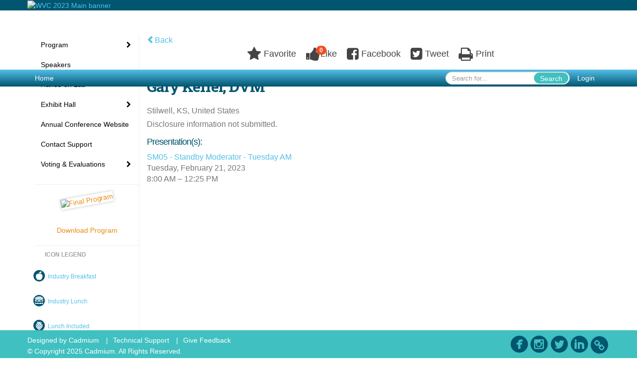

--- FILE ---
content_type: text/html
request_url: https://www.eventscribe.net/2023/wvc/fsPopup.asp?efp=WFRVUUpSUFUxNzIyNg&PresenterID=1467548&rnd=0.5409136&mode=presenterinfo
body_size: 14385
content:


<!DOCTYPE html>
<html lang="en">
<head>
	
	<meta charset="UTF-8">
	<meta http-equiv="X-UA-Compatible" content="IE=edge">
	<meta name="viewport" content="width=device-width,initial-scale=1,maximum-scale=1,shrink-to-fit=no">
	
	<meta name="description" content="">
	<meta name="author" content="">
	<title>WVC 2023</title>
	
	
	
	<script type='text/javascript' src="https://ajax.googleapis.com/ajax/libs/jquery/1.11.3/jquery.min.js"></script>
	<link href="/includes/css/bootstrap-wysihtml5.css" rel="preload" as="style" onload="this.rel='stylesheet'" >
	<noscript><link rel="stylesheet" href="/2023/includes/css/bootstrap-wysihtml5.css"></noscript>
	
	<link href="/includes/css/bootstrap.min.css" rel="stylesheet">
	
	<link href="/includes/css/jasny-bootstrap.min.css" rel="preload" as="style" onload="this.rel='stylesheet'" >
	<noscript><link rel="stylesheet" href="/includes/css/jasny-bootstrap.min.css"></noscript>
	
	<link href="/includes/css/sm-core-css.css" rel="preload" as="style" onload="this.rel='stylesheet'">
	<noscript><link rel="stylesheet" href="/includes/css/sm-core-css.css"></noscript>
	
	<link href="/includes/css/sm-clean.css" rel="preload" as="style" onload="this.rel='stylesheet'">
	<noscript><link rel="stylesheet" href="/includes/css/sm-clean.css"></noscript>
	
	<link href="/includes/css/jquery.smartmenus.bootstrap.css" rel="preload" as="style" onload="this.rel='stylesheet'">
	<noscript><link rel="stylesheet" href="/includes/css/jquery.smartmenus.bootstrap.css"></noscript>
	
	<link href="/2023/includes/css/fonts.css" rel="preload" as="style" onload="this.rel='stylesheet'">
	<noscript><link rel="stylesheet" href="/2023/includes/css/fonts.css"></noscript>
	
	<link href='https://fonts.googleapis.com/css?family=Roboto+Slab:400,100,300,700' rel="preload" type='text/css' as="style" onload="this.rel='stylesheet'">
	<noscript><link rel="stylesheet" href="https://fonts.googleapis.com/css?family=Roboto+Slab:400,100,300,700"></noscript>
	
	<link href="/includes/css/fonts.css" rel="stylesheet" >
	<link href="/includes/css/icons.css" rel="stylesheet" >
	
	<link href="/includes/css/tipsy.css" rel="preload" as="style" onload="this.rel='stylesheet'">
	<noscript><link rel="stylesheet" href="/includes/css/tipsy.css"></noscript>
	
	<link href="/includes/css/bootstrap-timepicker.css" rel="preload" as="style" onload="this.rel='stylesheet'">
	<noscript><link rel="stylesheet" href="/includes/css/bootstrap-timepicker.css"></noscript>
	
	<link href="/includes/css/pickaday.css" rel="preload" as="style" onload="this.rel='stylesheet'">
	
	<link href="/2023/includes/css/main.min.css?_=07.20.2022.20.27" rel="preload" as="style" onload="this.rel='stylesheet'" >
	<link href="/2023/includes/css/print.css?_=07.20.2022.20.27" rel="stylesheet" media="print" />
	<link type='text/css' rel="stylesheet" href='https://www.mycadmium.com/includes/css/mediaplayer.css' />	
	
	<script>
		/*! loadCSS. [c]2017 Filament Group, Inc. MIT License */
		!function(a){"use strict";var b=function(b,c,d){function e(a){return h.body?a():void setTimeout(function(){e(a)})}function f(){i.addEventListener&&i.removeEventListener("load",f),i.media=d||"all"}var g,h=a.document,i=h.createElement("link");if(c)g=c;else{var j=(h.body||h.getElementsByTagName("head")[0]).childNodes;g=j[j.length-1]}var k=h.styleSheets;i.rel="stylesheet",i.href=b,i.media="only x",e(function(){g.parentNode.insertBefore(i,c?g:g.nextSibling)});var l=function(a){for(var b=i.href,c=k.length;c--;)if(k[c].href===b)return a();setTimeout(function(){l(a)})};return i.addEventListener&&i.addEventListener("load",f),i.onloadcssdefined=l,l(f),i};"undefined"!=typeof exports?exports.loadCSS=b:a.loadCSS=b}("undefined"!=typeof global?global:this);
		/*! loadCSS rel=preload polyfill. [c]2017 Filament Group, Inc. MIT License */
		!function(a){if(a.loadCSS){var b=loadCSS.relpreload={};if(b.support=function(){try{return a.document.createElement("link").relList.supports("preload")}catch(b){return!1}},b.poly=function(){for(var b=a.document.getElementsByTagName("link"),c=0;c<b.length;c++){var d=b[c];"preload"===d.rel&&"style"===d.getAttribute("as")&&(a.loadCSS(d.href,d,d.getAttribute("media")),d.rel=null)}},!b.support()){b.poly();var c=a.setInterval(b.poly,300);a.addEventListener&&a.addEventListener("load",function(){b.poly(),a.clearInterval(c)}),a.attachEvent&&a.attachEvent("onload",function(){a.clearInterval(c)})}}}(this);
	</script><style>
			
				.embedded #main-banner {display: none;}
				
				.embedded .navbar-wrapper {display: none;}
			 
	
			div.container.content-wrap {border-left: none;}
	
			
				.embedded footer {display:none;}
			
				.embedded .backtotop {display:none;}
				
	
		</style><style type="text/css">
		
		
			/* link color */
			a,
			.btn-link, 
			.popup-link, 
			#leftnav .primary,
			.socialmedia a,
			.toptoolswrap .list-tools-wrap span   {
				color: #54c0e8
			}
		
			/* link hover color */
			a:hover,
			.btn-link:hover,
			#leftnav .primary:hover {
				color: #ff9d6c;
			}
		
			/* Color for headings */
			h1,h2,h3,h4,h5,h6 {
				color: #00556f !important;
				letter-spacing: -1px;
			}
		
		
		/* Event banner */
		#main-banner {
				background-color:   #00556f;}
		
		
		/* Awesome bar/Top nav and mobile nav background color */
		#mobilenav,
		.navbar-wrapper,
		.navbar .dropdown-menu {
			background: #54c0e8;
			
				background: -moz-linear-gradient(top,  #54c0e8 0%, #00556f 100%);
				background: -webkit-linear-gradient(top,  #54c0e8 0%,#00556f 100%);
				background: linear-gradient(to bottom,  #54c0e8 0%,#00556f 100%); 
				filter: progid:DXImageTransform.Microsoft.gradient( startColorstr='#54c0e8', endColorstr='#00556f',GradientType=0 ); 
			
		}
		
		/* Awesome bar/Top nav and mobile nav text color */
		.navbar,
		#mobilenav,
		#mobilenav a,
		.navbar .btn-link,
		.navbar .dropdown-menu > li > a {
			color:#FFFFFF;
		}
		
		/* Awesome bar/Top nav and mobile nav text hover background and text color */
		#mobilenav a:hover,
		#mobilenav a:focus,
		#mobilenav a:active,
		.navbar .btn-link:hover,
		.navbar .btn-link:focus,
		.navbar .btn-link:active,
		.navbar .dropdown-menu > li > a:hover,
		.navbar .dropdown-menu > li > a:focus,
		.navbar .dropdown-menu > li > a:active {
			background: #00556f;
			color:;
		}
		
		/* Awesome bar/Top nav list background and border color */
		.navbar .dropdown-menu {
			border:1px solid ;
			background: ;			
		}
		
		.navbar .dropdown-menu,
		.navbar .dropdown-menu > li > a {
			color: ;
		}
		
		/* Awesome bar/Top nav list item hover background and text color */
		.navbar .dropdown-menu > li > a:hover,
		.navbar .dropdown-menu > li > a:focus,
		.navbar .dropdown-menu > li > a:active {
			background: ;
			color:;
		}
		
	
		
			.navbar-toggle {
				float: left;
			}
		
			.photo-wrapper.img-circle { 
				border-radius: 10px;
				padding: 0 !important; 
			}
			
			.photo-wrapper { 
				height: inherit;
				overflow: visible;
			}
			.photo-wrapper.full-size { 
				height: auto;
			}
			
			.photo-wrapper img { 
				position: static; 
				-webkit-transform: translateY(0); 
				transform: translateY(0);
				border-radius: 8px 
			}
			
			.photo-wrapper.no-photo { 
				min-height: 81px;
			}
		
			.presBadges { 
				display: inline-block; 
				margin-left: 10px;
			}
			
			#popup .presBadges {
				margin: 0;
			}
			
			.presBadges img{
				margin: 0 5px 0 0;
			}
			
		
		
		.tags {
			background: #40c0c0;
			color: #FFFFFF;
		}
		.tags:hover {
			/*background: #339a9a; 2020-11-02 PJW commented out because we cannot have expo categories with a rollover color change when nothing happens when you click them */
			color: #FFFFFF;
			border: none;
		}
		
		
		/*   BUTTONS */
		.btn-primary, 
		.alphaList a.active {
			background: #40c0c0 !important;
			color: #FFFFFF !important;
			border: none !important;
		}
		
		.btn-group .btn-primary, 
		.btn-group .btn-primary:hover {
	    	border: 1px solid #339a9a;
		}
		
		.btn-primary:hover {
			background: #339a9a;
			border: none;
		}
		
		.btn-primary.focus, 
		.btn-primary:focus,
		.btn-primary.active.focus, 
		.btn-primary.active:focus, 
		.btn-primary.active:hover, 
		.btn-primary:active.focus, 
		.btn-primary:active:focus, 
		.btn-primary:active:hover, 
		.open > .dropdown-toggle.btn-primary.focus, 
		.open > .dropdown-toggle.btn-primary:focus, 
		.open > .dropdown-toggle.btn-primary:hover {
			background: #2d8686;
			border: none;
		}
		
		.btn-success {
			background: #5cb85c;
			color: #FFFFFF;
			border: none;
		}
		
		.btn-success:hover {
			background: #4a934a;
			border: none;
		}
		
		.btn-success.focus, 
		.btn-success:focus,
		.btn-success.active.focus, 
		.btn-success.active:focus, 
		.btn-success.active:hover, 
		.btn-success:active.focus, 
		.btn-success:active:focus, 
		.btn-success:active:hover, 
		.open > .dropdown-toggle.btn-success.focus, 
		.open > .dropdown-toggle.btn-success:focus, 
		.open > .dropdown-toggle.btn-success:hover {
			background: #408140;
			border: none;
		}
		
		.btn-info {
			background: #56C0E0;
			color: #FFFFFF;
			border: none;
		}
		
		.btn-info:hover {
			background: #459ab3;
			border: none;
		}
		
		.btn-info.focus, 
		.btn-info:focus,
		.btn-info.active.focus, 
		.btn-info.active:focus, 
		.btn-info.active:hover, 
		.btn-info:active.focus, 
		.btn-info:active:focus, 
		.btn-info:active:hover, 
		.open > .dropdown-toggle.btn-info.focus, 
		.open > .dropdown-toggle.btn-info:focus, 
		.open > .dropdown-toggle.btn-info:hover {
			background: #3c869d;
			border: none;
		}
		
		.btn-warning {
			background: #f0ad4e;
			color: #FFFFFF;
			border: none;
		}
		
		.btn-warning:hover {
			background: #c08a3e;
			border: none;
		}
		
		.btn-warning.focus, 
		.btn-warning:focus,
		.btn-warning.active.focus, 
		.btn-warning.active:focus, 
		.btn-warning.active:hover, 
		.btn-warning:active.focus, 
		.btn-warning:active:focus, 
		.btn-warning:active:hover, 
		.open > .dropdown-toggle.btn-warning.focus, 
		.open > .dropdown-toggle.btn-warning:focus, 
		.open > .dropdown-toggle.btn-warning:hover {
			background: #a87937;
			border: none;
		}
		
		.btn-danger {
			background: #d9534f;
			color: #FFFFFF;
			border: none;
		}
		
		.btn-danger:hover {
			background: #ae423f;
			border: none;
		}
		
		.btn-danger.focus, 
		.btn-danger:focus,
		.btn-danger.active.focus, 
		.btn-danger.active:focus, 
		.btn-danger.active:hover, 
		.btn-danger:active.focus, 
		.btn-danger:active:focus, 
		.btn-danger:active:hover, 
		.open > .dropdown-toggle.btn-danger.focus, 
		.open > .dropdown-toggle.btn-danger:focus, 
		.open > .dropdown-toggle.btn-danger:hover {
			background: #983a37;
			border: none;
		}
		
		#messege-alert #danger{
			background: #d9534f;
			color: #FFFFFF;
		}
		
		
		
		
		
		
		
		/* 	LIST VIEW */
		.dayrow {
			background: #40c0c0;
			background: -moz-linear-gradient(top,  #40c0c0 0%, #40c0c0 100%); 
			background: -webkit-linear-gradient(top,  #40c0c0 0%,#40c0c0  100%); 
			background: linear-gradient(to bottom,  #40c0c0 0%,#40c0c0  100%); 
			filter: progid:DXImageTransform.Microsoft.gradient( startColorstr='#40c0c0', endColorstr='#40c0c0 ',GradientType=0 );
			color: #FFFFFF	
		}
		
		.list-view li.bucket .arrow {
			color: #40c0c0;
		}
		
		
		/* 	POPUP */
		#popup {
			
				border-color: #0088BB;
			
		}
		
		
			.popuptools li a,
			.popup_tools_link,
			.closepopup { 
				color: #ffffff; 
			}
		
		
		#popupContent h1 {
			
				color: #0088BB;
			 
		}
		
		.tabbed-popup-tab-button.active, 
		.tabbed-popup-tab-button:hover {
		    border-color: #0088BB;
		    color: #0088BB;
		}
		
		.addFav.faved span{
			color: #FAA93D !important;
		}
		.addLike.liked {
			color: #FAA93D !important;
		}
		.addFav.registered span{
			color: #0086BF !important;
			cursor: default;
		}
		
		
			
			#popup,
			body.Mobile #popup,
			body.Tablet #popup { 
				border-top: none;
			}
			
			.popupheader,
			.popup_header {
				background: #0088BB;
				background: -moz-linear-gradient(top, #0088BB 0%, #0088BB 100%);
				background: -webkit-gradient(linear, left top, left bottom, color-stop(0%,#0088BB), color-stop(100%,#0088BB));
				background: -webkit-linear-gradient(top, #0088BB 0%,#0088BB 100%);
				background: -o-linear-gradient(top, #0088BB 0%,#0088BB 100%);
				background: -ms-linear-gradient(top, #0088BB 0%,#0088BB 100%);
				background: linear-gradient(top, #0088BB 0%,#0088BB 100%);
				filter: progid:DXImageTransform.Microsoft.gradient( startColorstr='#0088BB', endColorstr='#0088BB',GradientType=0 );		
				color:#ffffff;	
			}
			
			.popuptools {
				top: 1px;
			}
			
			.popupheader .glyphicon-chevron-left, .popupheader .glyphicon-remove {
				color: #ffffff; 
			}
			
			
		
		
		/* 	FOOTER */
		footer {
			background: #40c0c0;
			background: -moz-linear-gradient(top,  #40c0c0 0%, #40c0c0 100%); 
			background: -webkit-linear-gradient(top,  #40c0c0 0%,#40c0c0  100%); 
			background: linear-gradient(to bottom,  #40c0c0 0%,#40c0c0  100%); 
			filter: progid:DXImageTransform.Microsoft.gradient( startColorstr='#40c0c0', endColorstr='#40c0c0 ',GradientType=0 );
			color: #FFFFFF;
			
			
				border-top: 0px solid #ffffff;
			
				border-bottom: #ffffff solid 0px;
						
		}
		
		
		
		
			footer .text-muted {
				color: #FFFFFF;
			}
		
			footer {
				border-top: none;
				border-bottom: none;
			}
		
		
		/*
			Make the link icon color match the footer background
		*/
		footer  .socialmedia .socialicon-website .fa-link {
			color: #40c0c0;
		}
		
		
			footer .socialmedia a span,
			.popup-gutter .socialmedia a span {
				color: #00556f
			}
			
			footer .socialmedia a span:hover,
			.popup-gutter .socialmedia a span:hover {
				color: #90d5ac;
				opacity: 1;
			}
		
		
		
		#leftnav .socialmedia a span {
			color: #737070;
		}
		
		#leftnav .socialmedia a span:hover {
			color: #4C4C4C;
			opacity: 1;
		}
		
		/* 	POPUPS */
		.presentersocialicons .fa-link {
			background: #54c0e8
		}
		
		.presentersocialicons .fa-link:hover {
			background: #ff9d6c
		}
		
		
		
	/* TABLETS
	-------------------------------------------------- */
	
	@media (min-width: 768px) {
	  
	  .popup-gutter,
	  .popup_gutter{
			
				background: #CACACA;
				background: -moz-linear-gradient(top,  #DADADA 0%, #CACACA 100%); 
				background: -webkit-linear-gradient(top,  #DADADA 0%,#CACACA  100%); 
				background: linear-gradient(to bottom,  #DADADA 0%,#CACACA  100%); 
				filter: progid:DXImageTransform.Microsoft.gradient( startColorstr='#DADADA', endColorstr='#CACACA ',GradientType=0 );
			
				border-top: 1px solid #CCCCCC;
			
		}
		
		
			.speakerrow .speaker-name {
				    margin: 0 0 2px 0;
			}
		
	}
	
	@media (min-width: 992px) and (max-width: 1199px) { 
		
			body.banner-fixed.belowBanner .navbar-fixed-top {
				top:116px;
			}
		
		
	}
	
	@media (min-width: 768px ) and (max-width: 990px) { 
		
	}
	
	/* DESKTOP
	-------------------------------------------------- */
	@media (min-width: 1025px) {

		
		
		
		/*   LEFT NAV */
		.sm-clean a, 
		.sm-clean a:hover, 
		.sm-clean a:focus, 
		.sm-clean a:active, 
		.sm-clean a.highlighted {
			color: #555555;
		}
		
		.sm-clean a:hover, 
		.sm-clean a:focus, 
		.sm-clean a:active, 
		.sm-clean a.highlighted {
			color: #0088BB;
		}
		
		.sm-clean a.current {
			color: #0088BB;
		}
		
		.sm-clean ul {
			border: 1px solid #BBBBBB;
			background: #FFFFFF;
		}
		
		.sm-clean ul a, 
		.sm-clean ul a:hover, 
		.sm-clean ul a:focus, 
		.sm-clean ul a:active, 
		.sm-clean ul a.highlighted {
			color: #555555;
		}
		
		.sm-clean ul a:hover, 
		.sm-clean ul a:focus, 
		.sm-clean ul a:active, 
		.sm-clean ul a.highlighted {
			background: #FFFFFF;
			color: #0088BB;
		}
		
		.sm-clean ul a.current {
			color: #0088BB;
		}
		
		.sm-clean span.scroll-up:hover,
		.sm-clean span.scroll-down:hover {
			background: #FFFFFF;
		}
		
		.sm-clean.sm-vertical a.disabled {
			background: #FFFFFF;
		}
		
		.sm-clean.sm-vertical ul a:hover, 
		.sm-clean.sm-vertical ul a:focus, 
		.sm-clean.sm-vertical ul a:active, 
		.sm-clean.sm-vertical ul a.highlighted {
			background: #FFFFFF;
		}
		
		.navbar-header .btn-link { 
			color: #FFFFFF;
		}
		
		
			.navbar { 
				min-height: auto;
			}
		
	
	}
	
</style>

</head>

<body class="banner-fixed HasLeftNav nav-fixed nav-height-normal nav-below-banner footer-fixed  singlepopup">
	
	
	
<a class="offscreen" href="#sitewrap">Skip to main content</a>



<nav id="mobilenav" class="navmenu navmenu-default navmenu-fixed-left offcanvas hidden-lg" role="navigation">
	
</nav>

<div class="navbar-wrapper">
	<div class="container">
		<nav role="navigation" id="awesomebardiv" class="navbar navbar-inverse" >
			<div class="navbar-header clearfix"><button type="button" class="navbar-toggle collapsed" data-toggle="offcanvas" data-target="#mobilenav" data-canvas="body">
					<span class="sr-only">Toggle navigation</span>
					<span class="icon-bar"></span>
					<span class="icon-bar"></span>
					<span class="icon-bar"></span>
				</button><a href="https://myviticus.wvc.org/login?sso=cadmium&return=http%3A%2F%2Fwww.eventscribe.net%2F2023%2FWVC%2Flogin%2FloginRegProc.asp" class="btn btn-link pull-right">Login</a><div class="search-wrap pull-right">
						<form method="POST" action="/2023/wvc/searchGlobal.asp" class="relative">
							<input type="text" class="form-control globalSearch" name="SearchQuery" placeholder="Search for..." ><button type="submit" class="btn btn-primary searchbtn globalSearchbtn">Search</button></form>
					</div><a class="btn hidden-xs btn-link pull-left" href="/2023/wvc/">Home</a></div>
 
		</nav>

	</div>
</div><div id="main-banner" >
			<div class="container">
				<div class="row">
					<a id="homebtn" href="https://www.viticusgroup.org/wvc-academy" target="_blank" >
						<img src="https://www.eventscribe.com/upload/planner/bannersNEW/450915417939815-1.png" width="1170" style="width:100%;" alt="WVC 2023 Main banner" />
					</a>
				</div>
			</div>
        </div><div id="popup-overlay"></div>
	<div id="popup">
		<div id="popupContent" class="container"></div>
	</div>		

	<div id="sitewrap" class="pushfor-fixed-banner pushfor-fixed-footer" tabindex="0"> 
		
		<div id="leftnav" class="">
		
		
		<div class="clearfix"></div>
		
		<div id="brochure" class="text-center"><hr /><a href=https://www.eventscribe.com/upload/planner/PDFs/2023CONF-FinalProgram_Digital_book_71.pdf target="_blank" class='tipsytip' title="" style="color:#EB870F;" >
					<img class="brochureImg" width="143" src="https://www.eventscribe.com/upload/planner/programBook/FP_mockup_300x300_55.png" alt="Final Program" style="box-shadow: 0px 0px 5px 1px lightgrey;transform: rotate(-10deg);width: 125px;"/>
					<br><br><br>
					<span>Download Program</span>
				</a></div>

		<!--TWITTER ROLL--><div id="google_translate_element"></div>
			<script type="text/javascript">
				function googleTranslateElementInit() {
					new google.translate.TranslateElement({pageLanguage: 'en'}, 'google_translate_element');
				}
			</script>
			<script async type="text/javascript" src="//translate.google.com/translate_a/element.js?cb=googleTranslateElementInit"></script>
			<div class="clearfix"></div>
			<div class='legend'>
				<hr />
				<div class="uppercase text-muted legend-heading">Icon Legend</div>
				<div class="row" style="margin-left: -19px;">
					<a href ="/2023/wvc/SearchByBucket.asp?f=CustomPresfield42&bm=Industry%20Breakfast%20Seminar&pfp=breakfast">							
						<span class="col-md-1 legend-icon"><img src="https://www.conferenceharvester.com/uploads/harvester/presentations/Badges/KOBDBVXY-Badge6148.png" width="25" /></span>
						<div class="col-md-10 legend-desc" style="margin-top:12px;">Industry Breakfast</div>
					</a>
				</div>
				<div class="row" style="margin-left: -19px;">
					<a href ="/2023/wvc/SearchByBucket.asp?f=CustomPresfield42&bm=Industry%20Lunch%20Seminar&pfp=lunch">
						<span class="col-md-1 legend-icon"><img src="https://www.conferenceharvester.com/uploads/harvester/presentations/Badges/KOBDBVXY-Badge6163.png" width="25" /></span>
						<div class="col-md-10 legend-desc" style="margin-top:12px;">Industry Lunch</div>
					</a>
				</div>
				<div class="row" style="margin-left: -19px;">
					<a href ="/2023/wvc/searchByBucket.asp?f=customPresField42&bm=Lunch%20Included&pfp=LunchIncluded">
						<span class="col-md-1 legend-icon"><img src="https://www.conferenceharvester.com/uploads/harvester/presentations/Badges/KOBDBVXY-Badge6162.png" width="25" /></span>
						<div class="col-md-10 legend-desc" style="margin-top:12px;">Lunch Included</div>
					</a>
				</div>
				<div class="row" style="margin-left: -19px;">
					<a href="/2023/wvc/searchByBucket.asp?f=customPresField42&bm=Hands-on%20Lab&pfp=handsonlab">
						<span class="col-md-1 legend-icon"><img src="https://www.conferenceharvester.com/uploads/harvester/presentations/Badges/KOBDBVXY-Badge6159.png" width="25" /></span>
						<div class="col-md-10 legend-desc" style="margin-top:12px;">Hands-on Lab</div>
					</a>	
				</div>
				<div class="row" style="margin-left: -19px;">
					<a href ="/2023/wvc/searchByBucket.asp?f=customPresField42&bm=Learning%20Lounge&pfp=LearningLounge">
						<span class="col-md-1 legend-icon"><img src="https://www.conferenceharvester.com/uploads/harvester/presentations/Badges/KOBDBVXY-Badge6161.png" width="25" /></span>
						<div class="col-md-10 legend-desc" style="margin-top:12px;">Learning Lounge</div>
					</a>
				</div>
				<div class="row" style="margin-left: -19px;">
					<a href ="/2023/wvc/searchByBucket.asp?f=customPresField42&bm=Must%20See&pfp=MustSee">
						<span class="col-md-1 legend-icon"><img src="https://www.conferenceharvester.com/uploads/harvester/presentations/Badges/KOBDBVXY-Badge6164.png" width="25" /></span>
						<div class="col-md-10 legend-desc" style="margin-top:12px;">Must See</div>
					</a>
				</div>
				<div class="row" style="margin-left: -19px;">
					<a href ="/2023/wvc/searchByBucket.asp?f=customPresField42&bm=Power%20Hour&pfp=PowerHour">
						<span class="col-md-1 legend-icon"><img src="https://www.conferenceharvester.com/uploads/harvester/presentations/Badges/KOBDBVXY-Badge6165.png" width="25" /></span>
						<div class="col-md-10 legend-desc" style="margin-top:12px;">Power Hour</div>
					</a>
				</div>
				<div class="row" style="margin-left: -19px;">
					<a href ="/2023/wvc/searchByBucket.asp?f=customPresField42&bm=Ticket%20Required&pfp=event">
						<span class="col-md-1 legend-icon"><img src="https://www.conferenceharvester.com/uploads/harvester/presentations/Badges/KOBDBVXY-Badge6168.png" width="25" /></span>
						<div class="col-md-10 legend-desc" style="margin-top:12px;">Ticket Required</div>
					</a>
				</div>
				<div class="row" style="margin-left: -19px;">
					<a href ="/2023/wvc/searchByBucket.asp?f=customPresField42&bm=Symposium&pfp=Symposium">
						<span class="col-md-1 legend-icon"><img src="https://www.conferenceharvester.com/uploads/harvester/presentations/Badges/KOBDBVXY-Badge6167.png" width="25" /></span>
						<div class="col-md-10 legend-desc" style="margin-top:12px;">Symposia</div>
					</a>
				</div>
				<div class="row" style="margin-left: -19px;">
					<a href ="/2023/wvc/searchByBucket.asp?f=customPresField42&bm=Workshop&pfp=Workshop">
						<span class="col-md-1 legend-icon"><img src="https://www.conferenceharvester.com/uploads/harvester/presentations/Badges/KOBDBVXY-Badge6173.png" width="25" /></span>
						<div class="col-md-10 legend-desc" style="margin-top:12px;">Workshop</div>
					</a>
				</div>
				<div class="row" style="margin-left: -19px;">
					<a href ="/2023/wvc/searchByBucket.asp?f=customPresField42&bm=Practice%20Manager&pfp=PracticeManagement">
						<span class="col-md-1 legend-icon"><img src="https://www.conferenceharvester.com/uploads/harvester/presentations/Badges/KOBDBVXY-Badge6166.png" width="25" /></span>
						<div class="col-md-10 legend-desc" style="margin-top:12px;">Practice Manager</div>
					</a>
				</div>		
				<div class="row" style="margin-left: -19px;">
					<a href ="/2023/wvc/searchByBucket.asp?f=customPresField42&bm=Veterinarian&pfp=Veterinarian">
						<span class="col-md-1 legend-icon"><img src="https://www.conferenceharvester.com/uploads/harvester/presentations/Badges/KOBDBVXY-Badge6171.png" width="25" /></span>
						<div class="col-md-10 legend-desc" style="margin-top:12px;">Veterinarian</div>
					</a>
				</div>
				<div class="row" style="margin-left: -19px;">
						<a href ="/2023/wvc/searchByBucket.asp?f=customPresField42&bm=Veterinary%20Student&pfp=VeterinaryStudent">
							<span class="col-md-1 legend-icon"><img src="https://www.conferenceharvester.com/uploads/harvester/presentations/Badges/KOBDBVXY-Badge6172.png" width="25" /></span>
							<div class="col-md-10 legend-desc" style="margin-top:12px;">Veterinary Student</div>
						</a>
				</div>
				<div class="row" style="margin-left: -19px;">
					<a href ="/2023/wvc/searchByBucket.asp?f=customPresField42&bm=Veterinary%20Technician&pfp=VeterinaryTechnician">
						<span class="col-md-1 legend-icon"><img src="https://www.conferenceharvester.com/uploads/harvester/presentations/Badges/KOBDBVXY-Badge6170.png" width="25" /></span>
						<div class="col-md-10 legend-desc" style="margin-top:12px;">Veterinary Technician</div>
					</a>
				</div>
				<div class="row" style="margin-left: -19px;">
					<a href ="/2023/wvc/searchByBucket.asp?f=customPresField42&bm=Veterinary%20Technician%20Specialty&pfp=TechnicianSpecialty">
						<span class="col-md-1 legend-icon"><img src="https://www.conferenceharvester.com/uploads/harvester/presentations/Badges/KOBDBVXY-Badge6483.png" width="25" /></span>
						<div class="col-md-10 legend-desc" style="margin-top:12px;">Veterinary Technician<br>Specialty</div>
					</a>
				</div>
				<div class="row" style="margin-left: -19px;">
					<span class="col-md-1 legend-icon fa fa-star" ></span>
					<div class="col-md-10 legend-desc">Not in your "My schedule"</div>
				</div>
				<div class="row" style="margin-left: -19px;">
					<span class="col-md-1 legend-icon fa fa-star" style="color:#FAA93D"></span>
					<div class="col-md-10 legend-desc">Added your "My Schedule." not equivalent to an RSVP</div>
				</div>
			</div><div class="clearfix"></div>
			<hr />
			<div class="socialmedia"><a href="https://www.facebook.com/ViticusGroupAnimalHealth" class="tipsytip" title="Facebook landing page" target="_blank">
						<span class="socialsymbol socialicon-facebook"></span>
					</a><a href="https://www.instagram.com/Viticusgroup_animalhealth/" class="tipsytip" title="Instagram landing page" target="_blank">
						<span class="socialsymbol socialicon-instagram"></span>
					</a><a href="https://twitter.com/ViticusGroup_AH" class="tipsytip" title="Twitter landing page" target="_blank">
						<span class="socialsymbol socialicon-twitter"></span>
					</a><a href="https://www.linkedin.com/company/viticus-group-animal-health/" class="tipsytip" title="LinkedIn landing page" target="_blank">
						<span class="socialsymbol socialicon-linkedin"></span>
					</a><a href="https://www.viticusgroup.org/wvc-conference" class="tipsytip" title="Website link" target="_blank">
						<span class='socialsymbol socialicon-website fa-stack fa-l'>
							<i class='fa fa-circle fa-stack-2x'></i>
							<i class='fa fa-link fa-stack-1x fa-inverse'></i>
						</span>
					</a></div></div>
	<link type="text/css" rel="stylesheet" href="/includes/navigation/css/navigation.min.css?_=2021.12.02.08.27" />
	
	<script type="text/javascript" src="/includes/navigation/js/navigation.min.js?_=2021.12.02.08.27"></script>
	<script type="text/javascript" src="/includes/navigation/js/navItem.min.js?_=2021.12.02.08.27"></script>
	<script type="text/javascript" src="/includes/navigation/js/navList.min.js?_=2021.12.02.08.27"></script>
	<script type="text/javascript" src="/includes/navigation/js/navEditorItem.min.js?_=2021.12.02.08.27"></script>
	<script type="text/javascript" src="/includes/navigation/js/navEditorList.min.js?_=2021.12.02.08.27"></script>
	
	<script type="text/javascript" src="/includes/navigation/js/website/websiteNavigation.min.js?_=2021.12.02.08.27"></script>
	<script type="text/javascript" src="/includes/navigation/js/website/websiteNavItem.min.js?_=2021.12.02.08.27"></script>
	<script type="text/javascript" src="/includes/navigation/js/website/websiteNavList.min.js?_=2021.12.02.08.27"></script>
<script type="text/javascript">
	
	var json = JSON.parse("{\"fontSize\":\"14px\",\"font\":\"Helvetica\",\"dropdownMode\":\"collapsed\",\"bold\":0,\"underline\":0,\"italics\":0,\"hoverBold\":0,\"hoverUnderline\":1,\"hoverItalics\":0,\"textColor\":\"#000\",\"hoverColor\":\"#555\",\"list\":[{\"label\":\"Program\",\"newTab\":0,\"navItem\":\"No Action\",\"loginRequired\":0,\"tester\":0,\"list\":[{\"label\":\"View All\",\"url\":\"agenda.asp?pfp=BrowseByDay\",\"pfpLabel\":\"BrowseByDay\",\"newTab\":0,\"navItem\":\"Presentation\",\"loginRequired\":0,\"pageType\":\"Full Schedule\",\"trackerID\":10078008,\"tester\":0},{\"label\":\"Browse By Date\",\"newTab\":0,\"navItem\":\"No Action\",\"loginRequired\":0,\"tester\":0,\"list\":[{\"label\":\"Saturday, February 18th, 2023\",\"url\":\"https://www.eventscribe.net/2023/WVC/agenda.asp?startdate=2/18/2023&enddate=2/18/2023&BCFO=&pfp=BrowseByDay&mode=&fa=&fb=&fc=&fd=\",\"newTab\":0,\"navItem\":\"URL\",\"loginRequired\":0,\"trackerID\":10113084,\"tester\":0},{\"label\":\"Sunday, February 19th, 2023\",\"url\":\"https://www.eventscribe.net/2023/WVC/agenda.asp?startdate=2/19/2023&enddate=2/19/2023&BCFO=&pfp=BrowseByDay&mode=&fa=&fb=&fc=&fd=\",\"newTab\":0,\"navItem\":\"URL\",\"loginRequired\":0,\"trackerID\":10113085,\"tester\":0},{\"label\":\"Monday, February 20th, 2023\",\"url\":\"https://www.eventscribe.net/2023/WVC/agenda.asp?startdate=2/20/2023&enddate=2/20/2023&BCFO=&pfp=BrowseByDay&mode=&fa=&fb=&fc=&fd=\",\"newTab\":0,\"navItem\":\"URL\",\"loginRequired\":0,\"trackerID\":10113086,\"tester\":0},{\"label\":\"Tuesday, February 21st, 2023\",\"url\":\"https://www.eventscribe.net/2023/WVC/agenda.asp?startdate=2/21/2023&enddate=2/21/2023&BCFO=&pfp=BrowseByDay&mode=&fa=&fb=&fc=&fd=\",\"newTab\":0,\"navItem\":\"URL\",\"loginRequired\":0,\"trackerID\":10113087,\"tester\":0},{\"label\":\"Wednesday, February 22nd, 2023\",\"url\":\"https://www.eventscribe.net/2023/WVC/agenda.asp?startdate=2/22/2023&enddate=2/22/2023&BCFO=&pfp=BrowseByDay&mode=&fa=&fb=&fc=&fd=\",\"newTab\":0,\"navItem\":\"URL\",\"loginRequired\":0,\"trackerID\":10113088,\"tester\":0}]},{\"label\":\"Browse By Area\",\"url\":\"SearchByBucket.asp?f=TrackName&pfp=Area\",\"pfpLabel\":\"Area\",\"newTab\":0,\"navItem\":\"Presentation\",\"loginRequired\":0,\"pageType\":\"Bucket By Field\",\"bucketByField\":\"TrackName\",\"trackerID\":10078013,\"tester\":0},{\"label\":\"Browse By Audience\",\"url\":\"SearchByBucket.asp?f=PresentationTargetAudience\",\"newTab\":0,\"navItem\":\"Presentation\",\"loginRequired\":0,\"pageType\":\"Bucket By Field\",\"bucketByField\":\"PresentationTargetAudience\",\"trackerID\":10078014,\"tester\":0},{\"label\":\"Browse By Type\",\"url\":\"SearchByBucket.asp?f=PresentationType&pfp=Type\",\"pfpLabel\":\"Type\",\"newTab\":0,\"navItem\":\"Presentation\",\"loginRequired\":0,\"pageType\":\"Bucket By Field\",\"bucketByField\":\"PresentationType\",\"trackerID\":10078015,\"tester\":0},{\"label\":\"Browse By Category\",\"url\":\"SearchByBucket.asp?f=PresentationCategory\",\"newTab\":0,\"navItem\":\"Presentation\",\"loginRequired\":0,\"pageType\":\"Bucket By Field\",\"bucketByField\":\"PresentationCategory\",\"trackerID\":10078016,\"tester\":0},{\"label\":\"Browse By Speakers\",\"url\":\"biography.asp?pfp=Speakers\",\"pfpLabel\":\"Speakers\",\"newTab\":0,\"navItem\":\"People\",\"loginRequired\":0,\"pageType\":\"Speakers\",\"trackerID\":10078017,\"tester\":0},{\"label\":\"Browse By Sponsor\",\"url\":\"SearchByBucket.asp?f=CustomPresfield10\",\"newTab\":0,\"navItem\":\"Presentation\",\"loginRequired\":0,\"pageType\":\"Bucket By Field\",\"bucketByField\":\"CustomPresfield10\",\"trackerID\":10078018,\"tester\":0},{\"label\":\"Browse By Event\",\"url\":\"https://www.eventscribe.net/2023/WVC/SearchByBucket.asp?f=CustomPresfield3&bm=Event\",\"newTab\":0,\"navItem\":\"URL\",\"loginRequired\":0,\"trackerID\":10110503,\"tester\":0},{\"label\":\"Keyword Search\",\"url\":\"https://www.eventscribe.net/2023/WVC/searchGlobal.asp\",\"newTab\":0,\"navItem\":\"URL\",\"loginRequired\":0,\"trackerID\":10078019,\"tester\":0},{\"label\":\"CE and Notes\",\"newTab\":0,\"navItem\":\"No Action\",\"loginRequired\":0,\"tester\":0,\"list\":[{\"label\":\"CE Info\",\"url\":\"aaStatic.asp?SFP=QkJFV05QV0ZAMTI2MDhAMjAyMiBDb250aW51aW5nIEVkdWNhdGlvbiBDcmVkaXQ\",\"newTab\":0,\"navItem\":\"Static Pages\",\"loginRequired\":0,\"pageType\":12608,\"trackerID\":10078020,\"tester\":0},{\"label\":\"Evaluations\",\"url\":\"login/magnetlauncher.asp\",\"newTab\":1,\"navItem\":\"Evaluation\",\"sunriseDate\":\"03/5/2022\",\"sunriseTime\":\"12:00 AM\",\"sunriseDisplay\":1,\"sunriseMessage\":\"Available March 5\",\"loginRequired\":0,\"pageType\":\"Presentation Evaluation\",\"trackerID\":10079413,\"tester\":0},{\"label\":\"Access all notes here\",\"url\":\"aaStatic.asp?SFP=UFpTQVBFS1VAMTI2MTJAQWxsIE5vdGVzIGZvciBBbm51YWwgQ29uZmVyZW5jZSAyMDIz\",\"newTab\":0,\"navItem\":\"Static Pages\",\"loginRequired\":1,\"loginDisplay\":0,\"pageType\":12612,\"trackerID\":10079625,\"tester\":0}]}]},{\"label\":\"Speakers\",\"url\":\"biography.asp?pfp=Speakers\",\"pfpLabel\":\"Speakers\",\"newTab\":0,\"navItem\":\"People\",\"loginRequired\":0,\"pageType\":\"Speakers\",\"trackerID\":10078021,\"tester\":0},{\"label\":\"Hands-on Lab\",\"url\":\"SearchByBucket.asp?f=CustomPresfield42&bm=Hands-on%20Lab\",\"newTab\":0,\"navItem\":\"Presentation\",\"loginRequired\":0,\"pageType\":\"Browse By Field Value\",\"filterByField\":\"CustomPresfield42\",\"filterValue\":\"Hands-on Lab\",\"trackerID\":10078021,\"tester\":0},{\"label\":\"Exhibit Hall\",\"newTab\":0,\"navItem\":\"No Action\",\"loginRequired\":0,\"tester\":0,\"list\":[{\"label\":\"Exhibit Hall Hours\",\"url\":\"aaStatic.asp?SFP=RFFKTFREWVJAMTI2MTBARXhoaWJpdCBIYWxsIEhvdXJz\",\"newTab\":0,\"navItem\":\"Static Pages\",\"loginRequired\":0,\"pageType\":12610,\"trackerID\":10078022,\"tester\":0},{\"label\":\"Exhibitor List\",\"url\":\"SearchByExpoCompany.asp\",\"newTab\":0,\"navItem\":\"Exhibitor\",\"loginRequired\":0,\"pageType\":\"Browse by Company\",\"trackerID\":10078023,\"tester\":0},{\"label\":\"Browse by  Product/Service\",\"url\":\"exhibitorcategory.asp\",\"newTab\":0,\"navItem\":\"Exhibitor\",\"loginRequired\":0,\"pageType\":\"Browse by Category\",\"trackerID\":10078024,\"tester\":0},{\"label\":\"Floor Plan\",\"url\":\"exhibitors/floorplan/floorplan.asp\",\"newTab\":1,\"navItem\":\"Exhibitor\",\"loginRequired\":0,\"pageType\":\"Floor Plan\",\"trackerID\":10078025,\"tester\":0},{\"label\":\"Sponsors\",\"url\":\"sponsors.asp?pfp=Sponsors\",\"pfpLabel\":\"Sponsors\",\"newTab\":0,\"navItem\":\"Exhibitor\",\"pageType\":\"Sponsors\",\"trackerID\":10078026,\"tester\":0},{\"label\":\"Exhibit Hall Sessions\",\"url\":\"agenda.asp\",\"newTab\":0,\"navItem\":\"Presentation\",\"loginRequired\":0,\"pageType\":\"Browse By Date\",\"tester\":1}]},{\"label\":\"My Schedule\",\"url\":\"MyPlan.asp\",\"newTab\":0,\"navItem\":\"My Plan\",\"loginRequired\":1,\"loginDisplay\":0,\"trackerID\":10078027,\"tester\":0},{\"label\":\"Annual Conference Website\",\"url\":\"https://www.viticusgroup.org/wvc-conference\",\"newTab\":1,\"navItem\":\"URL\",\"loginRequired\":0,\"trackerID\":10078028,\"tester\":0},{\"label\":\"Contact Support\",\"url\":\"aaStatic.asp?SFP=V1hNUlFSV1ZAMTI2MDlAQ29udGFjdCBTdXBwb3J0\",\"newTab\":0,\"navItem\":\"Static Pages\",\"loginRequired\":0,\"pageType\":12609,\"trackerID\":10078029,\"tester\":0},{\"label\":\"Voting & Evaluations\",\"newTab\":0,\"navItem\":\"No Action\",\"sunriseDate\":\"02/18/2023\",\"sunriseTime\":\"7:00 AM\",\"sunriseDisplay\":0,\"loginRequired\":0,\"trackerID\":10078462,\"tester\":0,\"list\":[{\"label\":\"Board Voting\",\"url\":\"https://www.eventscribe.net/2023/WVC/login/magnetLauncher.asp?MagnetEventID=17225\",\"newTab\":0,\"navItem\":\"URL\",\"sunriseDate\":\"02/18/2023\",\"sunriseTime\":\"5:00 PM\",\"sunriseDisplay\":0,\"loginRequired\":0,\"accessLevel\":[\"premium\"],\"accessLevelDisplay\":0,\"trackerID\":10079634,\"tester\":0},{\"label\":\"Evaluations\",\"url\":\"login/magnetlauncher.asp\",\"newTab\":0,\"navItem\":\"Evaluation\",\"sunriseDate\":\"02/18/2023\",\"sunriseTime\":\"7:00 AM\",\"sunriseDisplay\":0,\"loginRequired\":0,\"pageType\":\"Presentation Evaluation\",\"trackerID\":10079633,\"tester\":0}]}]}");
	var settings = {
		accountExists: 0,
		accountKey: '',
		accountAccessLevel: '',
		accountPDFUnlockCodes: [''].filter(code => code),
		accountAudioUnlockCodes: [''].filter(code => code),
		accountID: 0,
		accountTester: 0, 
		eventID: 17226,
		clientID: 357,
		previewNavID : 0
	};
	
	// Set up the event properties
	var eventProperties = {
		directoryURL: '/2023/WVC/',
		Level: 'Standard',
		WebsiteTimezone: 'America/Los_Angeles',
		CancelledDateLabel: 'CANCELLED',
		ScheduleDates: ["2/18/2023","2/19/2023","2/20/2023","2/21/2023","2/22/2023"],
		isSandbox: 0,
		customDomain: ""
	};
	
	json.pullEventProperties = false;
	json.eventProperties = eventProperties;
	
	var dropdownMode = json.dropdownMode;
	$(document).ready(function() {
		// Set the left nav mode for the main js to use
		app.LeftNavMode = dropdownMode;
	});
	
	// Parse the left nav
	var navigation = new WebsiteNavigation('#leftnav', json, settings);
	// Parse the mobile nav (the mobile nav is always dropdown mode of collapsed)
	json.dropdownMode = 'collapsed';
	var mobileNavigation = new WebsiteNavigation('#mobilenav', json, settings);
	
	if (settings.previewNavID && settings.previewNavID > 0){ 
		var previewNavBannerElem = $('<div/>'); 
		previewNavBannerElem.attr({'style' :'background-color:#DD0000;color:#FFF;padding:10px;font-size:14px;height:60px;', 'class' : 'text-center'});
		previewNavBannerElem.html('You are currently viewing a navigation preview of your website. This navigation is not live on your website! <br/>Please note, if you navigate around the site by clicking links other than those on the navigation menu, you may lose the preview mode.');
		$('#sitewrap').before(previewNavBannerElem); 
		
		// Append the previewNavID to all internal links
		$(document).ready(function() {
			if (eventProperties.directoryURL) {
				// Create two regex items. One to look for the directory (for absolute paths or full links) and one to test for relative link paths
				const directoryRegex = new RegExp(eventProperties.directoryURL, 'i');
				const linkRegex = /(https?:\/\/(?:www\.|(?!www))[a-zA-Z0-9][a-zA-Z0-9-]+[a-zA-Z0-9]\.[^\s]{2,}|www\.[a-zA-Z0-9][a-zA-Z0-9-]+[a-zA-Z0-9]\.[^\s]{2,}|https?:\/\/(?:www\.|(?!www))[a-zA-Z0-9]+\.[^\s]{2,}|www\.[a-zA-Z0-9]+\.[^\s]{2,})/i;
				
				// Get all the site links that are either full/absolute paths within the directory or relative paths
				var siteLinks = $('a').filter(function() {
					var href = $(this).attr('href');
					return href && href != '#' && href.toLowerCase().indexOf('javascript:void') == -1 && href.toLowerCase().indexOf('previewnavid') == -1 && (directoryRegex.test(href) || !linkRegex.test(href));
				});
				
				// Go through each one and append the preview nav id
				siteLinks.each(function() {
					var href = $(this).attr('href');
					$(this).attr('href', href + (href.indexOf('?') > -1 ? '&' : '?') + 'previewNavID=' + settings.previewNavID);
				});
			}			
		});
	}
		
	
</script>
		
		<div id="popupContent" class="container content-wrap"><div class="card updated" id="presenter-info-1467548">
		
		<a class="pad-hor" href="javascript:window.history.back();">
			<span class="glyphicon glyphicon-chevron-left go-back"></span>Back
		</a>
		
		<div class="popup_header">
			
			<div class="popup_header_left"></div>
			
			<div class="popup_header_toolbar">
				<ul class="popup_tools"><li>
							<a href="#" class="popup_tools_link addFav " data-presenterid="1467548" data-link="ajaxcalls/favs.asp?PresenterID=1467548">	
								<span class="fa fa-star"></span>
								<span class="popup_tools_link_text" aria-live="assertive">Favorite</span>
							</a>
						</li><li>
							<a href="ajaxcalls/AddRemoveLikes.asp?PresenterID=1467548" class="popup_tools_link addLike  tipsytip" title='Like/Unlike this presenter'>
								<span class="fa fa-thumbs-up "></span><span class="badge">0</span><span class="popup_tools_link_text">Like</span>
							</a>
						</li><li>
							<a 
								href="javascript:void(0)" 
								class='popup_tools_link saveSocialPost postToFacebook tipsytip' 
								data-sharetype="facebook"
								data-presenterid="1467548" 
								data-presentationid="" 
								data-url='https://www.eventscribe.net/2023/WVC/ajaxcalls/facebook.asp?PresenterID=1467548'
								title="Post this presenter to Facebook" 
							>
								<span class="fa fa-facebook-square"></span>
								<span class="popup_tools_link_text">Facebook</span>
							</a>
						</li><li>
							<a 
								href="javascript:void(0)"
								class='popup_tools_link open-window saveSocialPost tipsytip' 
								data-sharetype="twitter"
								data-postText="Gary+Keffer%2C+DVM++%23WVC2023"
								data-presenterid="1467548"
								title="Tweet this presenter"	
								data-url='https://twitter.com/intent/tweet?text=Gary+Keffer%2C+DVM++%23WVC2023'
							>
								<span class="fa fa-twitter-square"></span>
								<span class="popup_tools_link_text">Tweet</span>
							</a>
						</li><li>
							<a href="javascript:void(0)" onclick="javascript:window.print()" class="popup_tools_link tipsytip" title="Print this presentation">
								<span class="fa fa-print"></span>
								<span class="popup_tools_link_text">Print</span>
							</a>
						</li></ul>
			</div>
			
			<div class="popup_header_right"></div>
			
		</div>
		<!--/#popup_header -->
		
		<div class="popup_content popupmodeside"><div class="row"><div class="col-xs-12">
					
					<h1 class="popupFullName mar-no">Gary Keffer, DVM</h1>
					
					<div class="socialmedia mar-ver-sm"></div><p class="text-muted mar-top popupOrganization">Stilwell, KS, United States</p><p class="text-muted">Disclosure information not submitted.</p>
						<h4 class="mar-top">Presentation(s):</h4>
						<ul class="list-view list-group list-unstyled"><li class="row pad-btm">
									
										<div class="col-xs-12 col-md-12"><a href="fsPopup.asp?Mode=presInfo&PresentationID=1168519">SM05 - Standby Moderator - Tuesday AM</a><p class="text-muted"><span class='tipsytip' title=''>Tuesday, February 21, 2023</span><br><span class='tipsytip' title=''>8:00 AM &ndash; 12:25 PM <small></small></span>
												
											</p></div>
										
									</li></ul></div>							
			</div>
			<!--/.row-->
		</div>
		<!--/.main-popup-content-->

		<div class="popup_gutter">
			<div class="popup_gutter_left"></div>
			<div class="popup_gutter_right"></div>
		</div>
		<!--/.popup-gutter-->		
		
	</div>
	<!--/.card-->
	
	
</div>
    	<!-- /.content-wrap -->  

	</div>
	<!-- /#sitewrap --> 

	<!-- FOOTER -->
<style>
	/* this is seting website link second icon to match the color of footer background color */
	.fa-inverse {			
		color: #40c0c0; 
	}

	.ph-25{
		padding: 0 25px;
	}    

</style>

<footer class="">
	<div class=" container " >
		<div class="row text-muted"><div class="pull-left"><p class="copyrights">
							<span style="margin-right:10px;">
								Designed by <a href="https://www.GoCadmium.com" class="text-muted" target="_blank">Cadmium</a>
							</span>
							<span>
								|<a href="fsPopup.asp?Mode=support" data-url="fsPopup.asp?Mode=support" class=" text-muted" style="margin:0 10px;">Technical Support</a>
							</span><span>
									|<a href="/2023/wvc/feedback.asp" class="text-muted" style="margin:0 10px;">Give Feedback</a>
								</span>
							
							<br />
							&copy; Copyright 2025 Cadmium. All Rights Reserved.
						</p></div>	
					
				<div class="pull-right">
					<div class="socialmedia"><a href="https://www.facebook.com/ViticusGroupAnimalHealth" class="tipsytip" title="Facebook landing page" target="_blank">
								<span class="socialsymbol socialicon-facebook"></span>
							</a><a href="https://www.instagram.com/Viticusgroup_animalhealth/" class="tipsytip" title="Instagram landing page" target="_blank">
								<span class="socialsymbol socialicon-instagram"></span>
							</a><a href="https://twitter.com/ViticusGroup_AH" class="tipsytip" title="Twitter landing page" target="_blank">
								<span class="socialsymbol socialicon-twitter"></span>
							</a><a href="https://www.linkedin.com/company/viticus-group-animal-health/" class="tipsytip" title="LinkedIn landing page" target="_blank">
								<span class="socialsymbol socialicon-linkedin"></span>
							</a><a href="https://www.viticusgroup.org/wvc-conference" class="tipsytip" title="Website link" target="_blank">
								<span class='socialsymbol socialicon-website fa-stack fa-l'>
									<i class='fa fa-circle fa-stack-2x'></i>
									<i class='fa fa-link fa-stack-1x fa-inverse'></i>
								</span>
							</a></div>
				</div></div>
	</div>
	<div class="clear"></div></footer>




<script>
  window.fbAsyncInit = function() {
    FB.init({
      appId      : '411292922590649',
      xfbml      : true,
      version    : 'v2.9'
    });
    FB.AppEvents.logPageView();
  };

  (function(d, s, id){
     var js, fjs = d.getElementsByTagName(s)[0];
     if (d.getElementById(id)) {return;}
     js = d.createElement(s); js.id = id;
     js.src = "//connect.facebook.net/en_US/sdk.js";
     fjs.parentNode.insertBefore(js, fjs);
   }(document, 'script', 'facebook-jssdk'));
</script>


<script type="text/javascript" src="/includes/js/bootstrap.min.js"></script>
<script type="text/javascript" src="/includes/js/jasny-bootstrap.min.js"></script>
<script type="text/javascript" src="/includes/js/jquery.smartmenus.min.js"></script>
<script type="text/javascript" src="/includes/js/jquery.smartmenus.bootstrap.min.js"></script>
<script type="text/javascript" src='/2023/includes/js/validate/jquery.validate.min.js'></script>
<script type="text/javascript" src='/2023/includes/js/bootstrap-timepicker.js'></script>
<script type="text/javascript" src='/2023/includes/js/jQuery.numeric.js'></script>
<script type="text/javascript" src='/2023/includes/js/jquery.formance.min.js'></script>
<script type="text/javascript" src='/2023/includes/js/jquery.creditCardValidator.js'></script>

<script type="text/javascript" src="/2023/includes/js/jquery.tipsy.js"></script>
<script type="text/javascript" src="/2023/includes/js/jquery.smooth-scroll.min.js"></script>
<script type="text/javascript" src="/2023/includes/js/jquery.mobile.custom.min.js"></script>
<script type="text/javascript" src="/2023/includes/js/handlebars.min.js"></script>

<script type="text/javascript" src="/2023/includes/js/wysihtml.min.js"></script>
<script type="text/javascript" src="/2023/includes/js/wysihtml.all-commands.min.js"></script>
<script type="text/javascript" src="/2023/includes/js/wysihtml.table_editing.min.js"></script>
<script type="text/javascript" src="/2023/includes/js/wysihtml.toolbar.min.js"></script>
<script type="text/javascript" src="/2023/includes/js/wysihtml-advanced_and_extended.js"></script>

<script type="text/javascript" src="/2023/includes/js/main.min.js?new=05.01.2023.10.05"></script>

<!-- IE10 viewport hack for Surface/desktop Windows 8 bug -->
<script src="/2023/includes/js/ie10-viewport-bug-workaround.js"></script>
<script type="text/javascript" src='https://www.mycadmium.com/includes/js/moment.js?_=ND_06_03_2020_17_00' ></script>
<script type="text/javascript" src='https://www.mycadmium.com/includes/js/momenttimezone.js?_=ND_06_03_2020_17_00'></script>
<script type="text/javascript" src="/includes/js/pickaday.js"></script>
<script type="text/javascript" src='/2023/includes/js/indexPagePopups.js?_=ND_06_03_2020_17_00'></script>
<script type="text/javascript" src='https://www.mycadmium.com/includes/js/mediaplayer.es6.js'></script>



<script src="/2023/includes/js/pym.v1.min.js" type="text/javascript"></script>

<script>var pymChild = new pym.Child();</script>

<script type="text/javascript">
	window.onload = function() {
    	function aCSS(e,t){t=document,t.head.appendChild(t.createElement("style")).innerHTML=e}

		if(location.hash){
			aCSS(" @import url("+ location.hash.slice(1) +"); ");
		}
		 
		var i = "";
		var isInIFrame = (self != top);
		 // && window.location.href.indexOf("embedded") == -1 is to avoid loops happening
		 if(i == "True" && !isInIFrame && window.location.href.indexOf("embedded") == -1){
			 if(window.location.href.indexOf("?") != -1){
				 window.location = window.location.href + "&embedded=false"
			 }else{
				 window.location = window.location.href + "?embedded=false"
			 }
		 }
		 if(i == "False" && isInIFrame && window.location.href.indexOf("embedded") == -1){
			 if(window.location.href.indexOf("?") != -1){
				 window.location = window.location.href + "&embedded=true"
			 }else{
				 window.location = window.location.href + "?embedded=true"
			 }
		 }
		 
	}
</script>


<script>
var app = {
	eventId: 17226,
	PageTopMode : "banner",
	PageTopNavMode : "fixed",
	BannerMode : "fixed",
	LeftNav : "1",
	LeftNavMode : "",
	FavoriteText : "Favorite",
	FavoritedText : "Favorited",
	LikeText : "Like",
	LikedText : "Liked",
	DisableAjax : 1,
	PageType : "",
	LoginLocation : "https://myviticus.wvc.org/login?sso=cadmium&return=http%3A%2F%2Fwww.eventscribe.net%2F2023%2FWVC%2Flogin%2FloginRegProc.asp",
	HiddenFavoritePresentationTooltipText : "",
	UnFavToolTipText : "Click to remove from favorites",
	FavToolTipText : "Login Required",
	AlphabetMode : "",
	notSharingIconText : "Attendee has chosen not to share their profile.",
	LoginPopup : "0",
	directoryUrl: "/2023/WVC/",
	internalDomain: "https://www.eventscribe.net",
	customDomain: ""
}
</script>



  <script type="text/javascript">
    
    $(function(){
      
      var startDate = new Date($("#Date").attr("data-startDate"));
      var endDate = new Date($("#Date").attr("data-endDate"));
      
      //Personal Days can be added 3 days before start date of even up until 1 day after the event. 
      endDate.setDate(endDate.getDate()+1)
      startDate.setDate(startDate.getDate()-3)
      
      attachDatePicker($("#Date"), startDate, endDate);
      
    });

    
      $('.timepick').on('keydown', function(){  
        return false;
      });
      
      $('.timepick').timepicker({
        showSeconds:false,
        minuteStep : 5
    }).on('changeTime.timepicker', function(e) {
      var from = moment($("#Date").val() + " "+ $("#Time").val());
      var to = moment($("#Date").val() + " "+ $("#EndTime").val());
      var diff = to.diff(from,'minute');
      
      if(diff == 0 || diff < 0){
        $("#log").html("<span style='color:red'>Times are out of range.</span>")
        $("#submit").attr("disabled","disabled")
      }else{
        $("#log").empty();
        $("#submit").removeAttr("disabled");
      }
      
    });
    



  </script>



<link type='text/css' rel="stylesheet" href='https://www.mycadmium.com/includes/css/cloudzoom.css' />
<link type='text/css' rel="stylesheet" href='https://www.mycadmium.com/includes/css/audioElement.css' />

<script type='text/javascript' src='https://www.mycadmium.com/includes/js/audioElement.js'></script>
<script type='text/javascript' src='https://www.mycadmium.com/includes/js/cloudzoom.js'></script>

	
	
	
</body>
</html>



--- FILE ---
content_type: application/javascript
request_url: https://www.eventscribe.net/includes/navigation/js/navigation.min.js?_=2021.12.02.08.27
body_size: 1238
content:
class Navigation{constructor(t,e={},i){this.applyDefaultProperties(e),i&&this.applyDefaultSettings(i),this.verifyContainer(t),this.font&&!this.fontLibrary.includes(this.font)&&this.fontLibrary.push(this.font)}applyDefaultProperties(t){return $.extend(this,this.getDefaultProperties(),t)}getDefaultProperties(){return{list:[],fontSize:"14px",font:"Helvetica",container:"body",dropdownMode:"dropdown",bold:0,underline:0,italics:0,hoverBold:0,hoverUnderline:0,hoverItalics:0,textColor:"#000",hoverColor:"#555",backgroundColor:null,backgroundHoverColor:null,borderColor:null,borderWidth:null,pullEventProperties:!0,fontLibrary:[],pfpLibrary:{},childIDLibrary:{NavItem:[],NavList:[]}}}applyDefaultSettings(t){this.settings=$.extend(this.getDefaultSettings(),t),this.pullEventProperties&&(this.eventProperties=this.getEventProperties(t))}getDefaultSettings(){return{}}static get levelLimit(){return 3}static get styleSheetID(){return"navigation-styles"}get baseLimit(){switch(this.eventProperties.Level){case"Express":return 5;case"Standard":return 8;default:return!1}}getEventProperties(t){var e={};return $.ajax({url:"/includes/navigation/getEventData.asp",method:"POST",data:{EventID:t.eventID},async:!1,dataType:"json",success:function(t){e=t},error:function(){console.warn("There was an issue with setting the event defaults.")}}),e}verifyContainer(t){this.container=t,this.container||console.warn("Invalid container"),this.container instanceof jQuery||(this.container=$(this.container)),this.container.length||console.warn("Container not found")}verifyURL(){this.URLExists=this.eventProperties&&this.eventProperties.directoryURL}parseItems(){var t=this;this.listItems=[],this.list&&Array.isArray(this.list)&&this.list.forEach(function(e,i){e.list&&Array.isArray(e.list)&&e.list.length||Navigation.itemAutoRendersChildren(e)?t.listItems.push(new NavList(t,e,1,t,i)):t.listItems.push(new NavItem(t,e,1,t,i))}),this.directChildren=this.listItems.length}emptyStyleSheets(){Navigation.emptyStyleSheet(),NavItem.emptyStyleSheet()}renderFontStyleSheets(){for(var t=Navigation.getSystemFonts(),e=0;e<this.fontLibrary.length;e++){var i=this.fontLibrary[e],r=i.replace(/\s/g,"_");t.includes(i)||$("#"+r+"-font_link").length||$("head").append("<link rel='stylesheet' id='"+r+"-font_link' href='https://fonts.googleapis.com/css2?family="+i+"'>")}}static emptyStyleSheet(){$(`#${Navigation.styleSheetID}`).empty()}static getSystemFonts(){return["OpenSansRegular","Arial","Helvetica","Cursive","Fantasy","Monospace","Sans-serif","Serif"]}static createStyleObject(t){var e={};return isNaN(t.bold)||(e["font-weight"]=t.bold?"bold":"unset"),isNaN(t.italics)||(e["font-style"]=t.italics?"italic":"unset"),isNaN(t.underline)||(e["text-decoration"]=t.underline?"underline":"unset"),t.font&&(e["font-family"]=t.font),t.fontSize&&(e["font-size"]=t.fontSize),t.textColor&&(e.color=t.textColor),t.backgroundColor&&(e["background-color"]=t.backgroundColor),t.borderWidth&&t.borderColor&&Navigation.createBorderProperties(e,t.borderWidth,t.borderColor),e}static createBorderProperties(t,e,i){t["border-width"]=e.toString().replace(/[^\d\.]/g,"")+"px",t["border-color"]=i,t["border-style"]="solid"}static createHoverStyleObject(t){var e={};return isNaN(t.hoverBold)||(e["font-weight"]=t.hoverBold?"bold":"unset"),isNaN(t.hoverItalics)||(e["font-style"]=t.hoverItalics?"italic":"unset"),isNaN(t.hoverUnderline)||(e["text-decoration"]=t.hoverUnderline?"underline":"unset"),t.hoverColor&&(e.color=t.hoverColor),t.backgroundHoverColor&&(e["background-color"]=t.backgroundHoverColor),e}static itemAutoRendersChildren(t){return!t.autoRenderedChild&&"Presentation"==t.navItem&&("Browse By Date"==t.pageType||"Browse By Month"==t.pageType)}validateNavigation(){var t=Array();return this.validatNavigationNavItems(t),this.validateNavigationFirstLevel(t),t}validatNavigationNavItems(t){if(this.listItems&&Array.isArray(this.listItems)){for(var e=Array(),i=0;i<this.listItems.length;i++){var r=this.listItems[i];this.validateNavItem(r,e)}e.length&&t.push('<span class="text-left">The following are not valid pages for the event configuration: </span><ul class="text-left mar-no"><li>'+e.join("</li><li>")+"</li></ul>")}}validateNavItem(t,e){if(!t.isValid){var i=t.label;"Posters"!==t.navItem&&"Presentation"!==t.navItem&&"Exhibitor"!==t.navItem&&"Product Showcase"!==t.navItem||(i=i+" ("+t.navItem+")"),e.push(i)}var r=this;t instanceof NavList&&t.listItems.forEach(function(t,i){r.validateNavItem(t,e)})}validateNavigationFirstLevel(t){this.baseLimit&&this.baseLimit<this.directChildren&&t.push(`Your website level allows for ${this.baseLimit} first level navigation ${"item".pluralize(this.baseLimit)} and you currently have ${this.directChildren} first level navigation ${"item".pluralize(this.directChildren)}.`)}}

--- FILE ---
content_type: application/javascript
request_url: https://www.eventscribe.net/2023/includes/js/main.min.js?new=05.01.2023.10.05
body_size: 13466
content:
var timeout,editors={},windowMode="",menu=$(".navbar");if(menu.length)var origOffsetY=menu.offset().top;function initializeSponsorAds(){var e=!1;$(".cadmium-sponsor-ad").each((function(){var t=$(this),a=t.find(".carousel"),n=a.length?a.find(".item"):1;n.length>1&&a.DynamicIntervalCarousel();var o=parseInt(t.data("adcount"));NaN!==o&&o>n.length&&(e=!0)})),e&&requestFilteredSponsorAds()}function requestFilteredSponsorAds(){var e,t,a,n,o,r=getGeocodeCountryCode();r?getSponsorAdsByCountry(r):(e=document,t="script",a="google-maps",o=e.getElementsByTagName(t)[0],e.getElementById(a)||((n=e.createElement(t)).id=a,n.src="https://www.mycadmium.com/includes/js/googleMaps.js",n.async=!0,n.onload=function(){GoogleMaps.getCurrentLocation((function(e){e.country&&(setGeocodeCountryCode(r=e.country.short_name),getSponsorAdsByCountry(r))}),(function(e){console.warn("Unable to detect country. Error ("+e.code+"): "+e.message)}))},o.parentNode.insertBefore(n,o)))}function setGeocodeCountryCode(e){if(navigator.cookieEnabled){var t=new Date;t.setDate(t.getDate()+7),document.cookie="countryCode="+e+"; samesite=strict; secure; path=/; expires="+t.toUTCString()}}function getGeocodeCountryCode(){if(!navigator.cookieEnabled)return null;var e=document.cookie.split("; ").find((e=>e.startsWith("countryCode=")));return e?e.split("=")[1]:null}function getSponsorAdsByCountry(e){e&&$.ajax({url:"/"+getDirectoryYear()+"/ajaxcalls/sponsorAds/getsponsorAdsByCountry.asp",type:"POST",cache:!1,dataType:"json",data:{EventId:app.eventId,CountryCode:e},success:function(e){renderSponsorAds(e)}})}function renderSponsorAds(e){e.forEach((function(e){switch(e.Type.toLowerCase()){case"left banner":renderSponsorAdElement($("#left-banner-sponsor-ad"),e,!1);break;case"right banner":renderSponsorAdElement($("#mobile-right-banner-sponsor-ad"),e,!0),renderSponsorAdElement($("#right-banner-sponsor-ad"),e,!1);break;default:return null}})),removeSponsorAdPlaceholders()}function renderSponsorAdElement(e,t,a){if(e.length){var n=a?t.MobileImageUrl:t.ImageUrl;if(n){var o='<img src="'+n+'" alt="'+t.AccessibilityLabel+'" data-adtracker="'+t.AdTrackerId+'" />';t.LinkUrl&&(o='<a href="'+t.LinkUrl+'" target="'+(t.OpenLinkInNewTab?"_blank":"_self")+'">'+o+"</a>");var r=e.find(".carousel"),s=r.find(".carousel-inner");if(s.length){var i=!1;if(1===s.find(".item").length&&(i=!0),o='<div class="item" data-duration="'+t.DurationInSeconds+'">'+o+"</div>",0===t.OrderMethod){var l=(t.Position||1)-1,c=s.find(".item").eq(l);c.length?c.before(o):s.append(o)}else s.append(o);i&&r.DynamicIntervalCarousel()}else e.append(o)}}}function removeSponsorAdPlaceholders(){$(".cadmium-sponsor-ad").each((function(){var e=$(this);if(0===e.find("img").length){var t=e.is("#right-banner-sponsor-ad")?$("#ad.rightad"):e;t.hide(250,(function(){t.remove()}))}else e.find(".cadmium-sponsor-ad-placeholder").remove()}))}$(window).load((function(){[].forEach.call(document.querySelectorAll("img.lazy[data-src]"),(function(e){e.setAttribute("src",e.getAttribute("data-src")),e.onload=function(){e.removeAttribute("data-src")}}))})),$(document).ready((function(){if(o(),$(window).resize((function(){o(),resizePopup($(".current-card")),positionPopup()})),toBucket(),filterSearch(),$(".tipsytip").tipsy({gravity:$.fn.tipsy.autoBounds(0,"s"),html:!0,live:!0}),$(".tipsy_s").tipsy({html:!0,live:!0,opacity:1,gravity:"s"}),$(".tipsy_sw").tipsy({html:!0,live:!0,opacity:1,gravity:"sw"}),$(".tipsy_se").tipsy({html:!0,live:!0,opacity:1,gravity:"se"}),$(".tipsy_n").tipsy({html:!0,live:!0,opacity:1,gravity:"n"}),$(".tipsy_nw").tipsy({html:!0,live:!0,opacity:1,gravity:"nw"}),$(".tipsy_ne").tipsy({html:!0,live:!0,opacity:1,gravity:"ne"}),$(".tipsy_w").tipsy({html:!0,live:!0,opacity:1,gravity:"w"}),$(".tipsy_e").tipsy({html:!0,live:!0,opacity:1,gravity:"e"}),$(".notsharetipsy").tipsy({gravity:"s",html:!0,live:!0,fallback:app.notSharingIconText}),$(".noletter").attr("href","javascript:void(0)").tipsy({gravity:"s",html:!0,live:!0,title:function(){var e=$(this).text();return"#"==e?"No results starting with a number value":"No results starting with the letter '"+e+"'"}}),$(".preswithfee").tipsy({gravity:"s",html:!0,live:!0,fallback:app.HiddenFavoritePresentationTooltipText}),$(".list-view .addFav .fa-star").tipsy({gravity:"s",html:!0,live:!0,title:function(){return $(this).parent().hasClass("registered")?"Registered":$(this).parent().hasClass("faved")?app.UnFavToolTipText:app.FavToolTipText}}),$("#popupContent .addFav").tipsy({gravity:"s",html:!0,live:!0,title:function(){return $(this).hasClass("registered")?"Registered":$(this).hasClass("faved")?app.UnFavToolTipText:app.FavToolTipText}}),$(".numeric").numeric(),$(document).on("shown.bs.dropdown",(function(e){var t=$(e.target);t.find(".dropdown-menu").attr("aria-expanded",!0),setTimeout((function(){t.find(".dropdown-menu li:first-child a").focus()}),10)})),$(document).on("hidden.bs.dropdown",(function(e){var t=$(e.target);t.find(".dropdown-menu").attr("aria-expanded",!1),t.find(".dropdown-toggle").focus()})),0==app.DisableAjax){if("fixed"==app.BannerMode)var e=$("#main-banner").height()+$(".navbar").height();else e=$(".navbar").height()+$("#leftnav").height();"scroll"!=app.AlphabetMode&&""!=app.AlphabetMode||($(".alphaList li a").smoothScroll(),$(".alphaList li a").not(".noletter").click((function(t){t.preventDefault();var a=$(this).text();if(a="#"===a?"num":a,$(".alphaList li a").removeClass("active"),$(this).addClass("active"),"All"==a)$.smoothScroll({scrollTarget:"#All",offset:-e});else{if("fixed"==app.BannerMode)var n=$(".dayrow").height()+e+5;else n=$(".dayrow").height()+5;$.smoothScroll({scrollTarget:"#"+a,offset:-n})}return!1})),initializeBackToTopButton())}if("Browse By Speaker"!=app.PageType?$(window).load((function(){$("#search-results-counter").css("display","block"),$(".count","#search-results-counter").text($(".list-group-item").not(".bucket").length+" results found")})):$(".count","#search-results-counter").text($(".bucket").length+" results found"),(app.PageTopNavMode="fixed"!=app.PageTopNavMode)&&(document.onscroll=function(){$(window).scrollTop()>=origOffsetY?menu.removeClass("navbar-static-top").addClass("navbar-fixed-top"):menu.removeClass("navbar-fixed-top").addClass("navbar-static-top")}),1==parseInt(app.LeftNav)){$("body").addClass("js");var t=$("#leftnav");t.children("ul.navigation").length&&(t=t.children("ul.navigation")),"dropdown"==app.LeftNavMode?(t.find("li").removeClass("dropdown"),t.find("ul").removeClass("dropdown-menu"),t.smartmenus({mainMenuSubOffsetX:205,mainMenuSubOffsetY:-35,subMenusSubOffsetX:1,subMenusSubOffsetY:-8})):($("#leftnav").addClass("dropdown collapseMode"),$("#leftnav .dropdown-menu").prev().append('<i class="fa fa-chevron-right fa-1 hcenter" />'),n("leftnav")),$("#navbar .navbar-left li").not("#nav-home-link").addClass("hidden-lg")}else $(".backtotop").remove();function a(){return $(".current-card").length?$(".current-card .tabbed-popup"):$(".tabbed-popup")}function n(e){$("body").on("click","#"+e+" li a",(function(){var t=$(this),a=t.next();a.hasClass("dropdown-menu")&&("block"==a.css("display")?(t.removeClass("openmenu"),a.slideUp()):(t.parents().hasClass("dropdown-menu")||($("#"+e+" li a").removeClass("openmenu"),$("#"+e+" .dropdown-menu").hide()),t.addClass("openmenu"),a.slideDown()))}))}function o(){var e=$(window).width();windowMode=e>=1025?"Desktop":e>=768&&e<1025?"Tablet":"Mobile",$("body").removeClass("Mobile Tablet Desktop").addClass(windowMode)}menu.find("li a").bind("click.smapi",(function(e,t){})),$(".disableTextSelect").on("contextmenu",(function(e){return e.preventDefault(),!1})),$("body").on("tap",".loadbyurl",(function(e){e.preventDefault();var t=$(this).attr("data-url"),a=!0,n=["fa-star","form-control","fa-sticky-note","savenote","embedded-link"],o=e.target.className.split(" ");for(x=0;x<o.length;x++)$.inArray(o[x],n)>-1&&(a=!1),"popup-link"==o[x]&&(a=!0,e.stopPropagation());a&&$.get(t,(function(e){openPopup(e)}))})),$("body").on("tap",".stop-propagation",(function(e){e.stopPropagation()})),$("body").on("tap",".cardPopup",(function(e){e.preventDefault();var t=$(this).attr("data-url");return t&&$.get(t,(function(e){$("body").css("overflow","hidden"),$("#popupContent").empty().append(e),$("#popup .card").first().addClass("current-card"),$("#popup, #popup-overlay").fadeIn((function(){positionPopup()}))})),!1})),$("body").on("tap",".list-item-link",(function(e){var t=["fa-star"],a=e.target.className.split(" ");for(x=0;x<a.length;x++)if($.inArray(a[x],t)>-1)return e.preventDefault(),!1})),$("body").on("tap",".list-view .list-group-item",(function(e){var t=$(this),a=t.attr("data-url"),n=!0,o=["fa-star","form-control","btn","fa-sticky-note","addFav","slideToggle","event-capture"],r=e.target.className.split(" ");for(x=0;x<r.length;x++)$.inArray(r[x],o)>-1&&(n=!1);if(n&&a)return 1==app.DisableAjax||t.hasClass("moveonlink")?(window.location=a,!0):(e.preventDefault(),!1)})),$("body").on("tap",".slideToggle",(function(){var e=$(this).attr("data-target");$("#"+e).slideToggle((function(){$(this).find("textarea").focus()}))})),$("body").on("click",".sendusermsg",(function(e){e.preventDefault();var t=$(this),a=t.closest("form"),n=FormToObj(a);return n.Msg?$.post(a.attr("action"),n,(function(e){t.toggleClass("btn-success");var a=$("#message-template").html(),o=Handlebars.compile(a)({time:moment().format("M/D h:mm A"),msg:n.Msg});$("#chatWrapper").append(o),$("#MsgArea").val(""),$(".current-card .main-popup-content, .current-card .popup_content").animate({scrollTop:jQuery(".current-card .main-popup-content, .current-card .popup_content")[0].scrollHeight},1e3),setTimeout((function(){t.toggleClass("btn-success"),$("#MsgArea").css("border","1px solid #ccc")}),2e3)})):$("#MsgArea").css("border","1px solid red"),!1})),$("body").on("click",".savenote",(function(e){e.preventDefault();var t=$(this),a=t.attr("data-rowid"),n=t.closest("form"),o=FormToObj(n);$.post(n.attr("action"),o,(function(e){t.toggleClass("btn-success"),o.note?$("[data-presid='"+a+"']").find(".fa-sticky-note").addClass("hasNotes"):$("[data-presid='"+a+"']").find(".fa-sticky-note").removeClass("hasNotes"),$("[data-presid='"+a+"']").find(".scheduleNotes textarea").val(o.note),MessegeAlert({alertIcon:"fa fa-check-circle",alertMsg:"Note successfully saved."}),setTimeout((function(){t.toggleClass("btn-success")}),2e3)}))})),$("body").keyup((function(e){27==e.keyCode&&("block"!==$("#popup").css("display")||$("#popup").hasClass("noEscKey")||closePopup())})),$("body").on("click","#popup-overlay",(function(){$("#popup").hasClass("noOverlayClose")||closePopup()})),$("body").on("click",".closepopup",(function(){closePopup()})),$("body").on("click",".go-to-card",(function(e){e.preventDefault();var t=$("#"+$(this).attr("data-card")),a=$(this).attr("data-presentationID");if(t.length){removeCard(),t.fadeIn().addClass("current-card").css("display",""),t.append("<input type='hidden' id='presentationSessionBackID' name='presentationSessionBackID' value="+a+" />"),$("#popup").removeClass();var n=t.attr("data-class");n&&$("#popup").addClass(n),"bottom"==$(this).attr("data-scroll")?$(".current-card .main-popup-content, .current-card .popup_content").animate({scrollTop:jQuery(".current-card .main-popup-content")[0].scrollHeight},1e3):$(".current-card .main-popup-content, .current-card .popup_content").animate({scrollTop:"0"},1e3),positionPopup()}else console.warn("Target card not found.")})),$("body").on("click",".tabbed-popup-menu-button",(function(e){e.preventDefault();var t=a();t.find(".tabbed-popup-overlay").length||t.prepend('<div class="tabbed-popup-overlay"/>'),$("body").toggleClass("tabbed-popup-menu-open")})),$("body").on("click",".tabbed-popup-button[data-target]",(function(e){e.preventDefault();var t=$(this),n=a(),o=n.find(t.attr("data-target"));o.length&&!o.hasClass("active")&&function(e,t,a){$("body").removeClass("tabbed-popup-menu-open"),e.find(".tabbed-popup-content > .active").removeClass("active"),e.find(".tabbed-popup-nav .tabbed-popup-button[data-target].active").removeClass("active"),a.add(t).addClass("active")}(n,t,o)})),$("body").on("tap",".ajax-card",(function(e){e.preventDefault();var t=$(this),a=!0,n=this.href||t.attr("data-url"),o=["fa-star","form-control","fa-sticky-note","savenote"],r=e.target.className.split(" ");for(x=0;x<r.length;x++)$.inArray(r[x],o)>-1&&(a=!1),"popup-link"==r[x]&&(a=!0,e.stopPropagation());a&&tryLoadCard(n,t.attr("data-target"))})),$("body").on("tap",".checkUnlockCode",(function(e){var t=$('input[name="vcID"]').val(),a=$("body").find("#popupContent").find("#videoChatCode").val(),n=$(this).attr("data-href"),o=$(this).attr("data-mode");$.ajax({url:"/2023/includes/popups/ajaxcalls/getUnlockCode.asp?vcID="+t+"&unlockCode="+a,success:function(e){if(1==parseInt(e)){if($("body").find("#popupContent").find("#videoChatCode").val(""),"presentation"==o)var t=getCardData("video");else t=getCardData("videoPoster");$.get(n,t.cardData,(function(e){$("body").find("#popupContent").append(e),removeCard(),switchToCard(t.targetDiv)}))}else $("#videoChatCode").css("border","1px solid red"),$("#videoChatCode").val("")}})})),$("body").on("submit",'form[name="videoChatUnlockCode"]',(function(e){e.preventDefault();var t=$(this),a=t.find('[name="redirectUrl"]').val();$.ajax({url:t.attr("action"),type:t.attr("method"),data:t.serializeArray(),success:function(e){1==parseInt(e)?1===app.DisableAjax?window.location.href=a:tryLoadCard(a,null):($("#videoChatCode").css("border","1px solid red"),$("#videoChatCode").val(""))}})})),$("body").on("click","#sessionBackLink",(function(e){e.preventDefault();var t=$("#presentationSessionBackID").val(),a=$(this).attr("data-url"),n=!0,o=["fa-star","form-control","fa-sticky-note","savenote"],r=e.target.className.split(" ");for(a+=t,x=0;x<r.length;x++)$.inArray(r[x],o)>-1&&(n=!1),"popup-link"==r[x]&&(n=!0,e.stopPropagation());n&&$.get(a,(function(e){openPopup(e)}))})),$("form").submit((function(){$(this).find(".fa-spinner").removeClass("hide")})),$("body").on("tap",".addFav",(function(e){e.preventDefault();var t=$(this),a=t.attr("data-link"),n=t.attr("data-presid"),o=t.attr("data-posterid"),r=t.attr("data-presenterid"),s=t.attr("data-boothid"),i=t.attr("data-appuserid"),l="fa fa-check-circle",c=0,d="",p="",u="";t.hasClass("registered")||(t.hasClass("faved")?(a+="&isScheduled=0",d=app.FavoriteText,u="Favorite Removed"):(a+="&isScheduled=1",d=app.FavoritedText,u="Favorite Added"),$.get(a,(function(e){-1!=e.indexOf("Error")&&(l="fa fa-warning",c=1),e&&-1!=e.indexOf("Login")?(loginURLData=$(location).attr("href"),loginURLData=loginURLData.replace($(location).attr("protocol")+"//"+$(location).attr("host"),""),loginURLArray=loginURLData.split("/"),p="/"+loginURLArray[1]+"/"+loginURLArray[2]+"/",1==app.LoginPopup?($("#popupContent").css({"max-width":"500px"}),$.get(p+"/ajaxcalls/login.asp?intended="+encodeURIComponent(window.location.href),(function(e){openPopup(e)}))):(a=app.LoginLocation,1==app.DisableAjax?window.location=a:MessegeAlert({alertIcon:l,alertMsg:e.split("|")[1],alertdelayTime:999999,alertYesText:"Login",alertYesLink:a,alertCancelText:"Cancel",alertCancelLink:"javascript:void(0);"}))):MessegeAlert(c?{alertIcon:l,alertMsg:e,alertdelayTime:999999,alertCancelText:"Ok",alertCancelLink:"javascript:void(0);"}:{alertIcon:l,alertMsg:u,alertdelayTime:2e3}),0==c&&($("[data-presid='"+n+"']").toggleClass("faved").find(".icontext").text(d),$("[data-boothid='"+s+"']").find(".addFav").toggleClass("faved").find(".icontext").text(d),$("[data-posterid='"+o+"']").toggleClass("faved").find(".icontext").text(d),$("[data-presenterid='"+r+"']").toggleClass("faved").find(".icontext").text(d),$("[data-appuserid='"+i+"']").find(".addFav").toggleClass("faved").parents("li").toggleClass("faved").find(".icontext").text(d),"myplan"==app.PageType.toLowerCase()&&window.location.reload())})))})),$("body").on("click",".postToFacebook",(function(e){e.preventDefault(),FB.ui({method:"share",action_type:"og.likes",action_properties:JSON.stringify({object:$(this).attr("data-url")})},(function(e){}))})),$("body").on("click",".saveSocialPost",(function(){var e={};jQuery.each(jQuery(this).data(),(function(t,a){"object"!=typeof a&&(e[t]=a)})),jQuery.ajax({url:"ajaxcalls/saveSocialPost.asp",type:"POST",data:e})})),$("body").on("click",".addLike",(function(e){e.preventDefault();var t=$(this),a=t.attr("href"),n=0;$.get(a,(function(e){if(-1!=e.indexOf("Error")&&(n=1),0==n){t.toggleClass("liked");var a=t.find(".badge");a.text(e),parseInt(e)>0?a.show():a.hide(),t.hasClass("liked")?t.find(".icontext").text(app.LikedText):t.find(".icontext").text(app.LikeText)}else 1==app.LoginPopup?($("#popupContent").css({"max-width":"500px"}),$.get("ajaxcalls/login.asp?intended="+encodeURIComponent(window.location.href),(function(e){openPopup(e)}))):MessegeAlert({alertIcon:"fa fa-warning",alertMsg:e.split("|")[1],alertdelayTime:999999,alertYesText:"Login",alertYesLink:app.LoginLocation,alertCancelText:"Cancel",alertCancelLink:"javascript:void(0);"})}))})),$("form.validate").validate(),$('form[name="emailForm"]').validate({rules:{emailFrom:{required:!0,email:!0},emailTo:{required:!0,email:!0},emailSubject:{required:!0},emailBody:{required:!0}},messages:{emailFrom:"Please enter a valid email address",emailTo:"Please enter a valid email address",emailSubject:"Please enter a subject line for the email",emailBody:"Please enter the body text for the email"}}),$("body").on("click",".sendajaxform",(function(e){e.preventDefault();var t=$(this).closest("form"),a=FormToObj(t),n=t.attr("action"),o=t.attr("method")||"POST",r=t.attr("data-completed"),s=t.attr("data-completelink");$(this).find(".fa-spinner").removeClass("hide"),"GET"==o?$.get(n,a,(function(e){$("#postResponse").html(e).show(),"closePopup"==r&&setTimeout((function(){closePopup()}),2e3),"Success"==e&&("link"==r&&(window.location=s),"popup"==r&&$.get(s,(function(e){openPopup(e)})))})):$.post(n,a,(function(e){$("#postResponse").html(e).show(),"closePopup"==r&&setTimeout((function(){closePopup()}),2e3),"Success"==e&&("link"==r&&($("#postResponse").html(e).hide(),window.location=s),"popup"==r&&$.get(s,(function(e){openPopup(e)})),"card"==r&&tryLoadCard(s,t.attr("data-target")))}))})),$("body").on("click",".filterForm .showHideBtn",(function(e){e.preventDefault();var t=$(this),a=t.parents("form").find(".showHide");a.toggleClass("expanded"),a.slideToggle(150,(function(){a.hasClass("expanded")?t.text("Fewer Options"):t.text("More Options")}))})),$("body").on("submit",".filterForm",(function(e){$(this).find(".form-control").each((function(){""==$(this).val()&&$(this).prop("disabled",!0)})),form.submit()})),$("body").on("click",'.filterForm [type="reset"]',(function(e){e.preventDefault(),$(".filterForm select").prop("selectedIndex",0),$(this).parents("form").find(".form-control").each((function(){""==$(this).val()&&$(this).prop("disabled",!0)})),$(".filterForm")[0].submit()})),$(".filterForm select").on("blur change",(function(e){""==$(this).val()?$(this).removeClass("hasValue"):$(this).addClass("hasValue")})).blur(),$("#mobilenav .dropdown-menu").prev().append('<i class="fa fa-chevron-right fa-1 hcenter" />'),$(".has-submenu").append('<i class="fa fa-chevron-right fa-1 hcenter" />'),n("mobilenav"),$("body").on("submit","#unlockForm",(function(e){e.preventDefault();var t=$(this);data=FormToObj(t),$.post(t.attr("action"),data,(function(e){"success"==e?window.location="/2023/ShaneTest/ajaxcalls/downloader.asp?AssetID="+data.AssetID:$("#AccessResponse").empty().text(e)}))})),$("body").on("click","#finishBtn",(function(e){e.preventDefault(),$("#popup").width(350).height(300).addClass("noEscKey noOverlayClose"),openPopup(),$("#popupContent").css({width:"100%"}).html("<img src='/2015/Shared/images/ajax-loader5.gif' style='margin-top:85px' />"),$.get(this.href,(function(e){"success"==e?window.location="success.asp":openPopup(e)}))})),$("body").on("click",".speedbump",(function(e){e.preventDefault();var t=$(this),a=t.attr("data-text"),n=t.attr("data-yesBtnText"),o=t.attr("data-id");SpeedBump(t,a,n,o)})),$("body").on("keyup",".current-card",(function(e){var t=e.keyCode||e.which,a=$(this).find(".popup_header_left .fa-chevron-circle-left"),n=$(this).find(".popup_header_left .fa-chevron-circle-right");37===t||38===t?a.length&&a.tap():39!==t&&40!==t||n.length&&n.tap()})),window.addEventListener("message",(function(e){var t=[window.location.origin];if(app.customDomain&&t.push(app.customDomain.toLowerCase().replace(/\/+$/,"")),$.inArray(e.origin.toLowerCase(),t)>-1){var a=isValidJson(e.data);if(a&&a.action&&"loadbyurl"===a.action.toLowerCase())$.get(a.data,(function(e){openPopup(e)}))}}),!1),$.fn.toggleAttr=function(e,t,a){return this.each((function(){var n=$(this);n.attr(e)==t?n.attr(e,a):n.attr(e,t)}))},$("body").on("click",".open-window",(function(){openwindow($(this).attr("data-url"))})),$("body").on("click",".messege-alert-cancelbtn",(function(){$("#messege-alert").fadeOut()}));var r,s=0;$("body").on("click",".toptoolswrap a",(function(e){e.preventDefault();var t=jQuery(this),a=t.attr("data-classarray").split("-"),n=t.attr("data-filterarray").split("-");t.attr("id")!==r&&(s=0,jQuery(".toptoolswrap span[data-classarray]").each((function(){var e=jQuery(this).attr("data-classarray").split("-")[0];jQuery(this).removeClass().addClass(e)}))),r=t.attr("id"),++s>a.length-1&&(t.removeClass("current"),s=0);a[s];var o=n[s];t.removeClass().addClass(a[s]),"all"==o?jQuery(".list-view li").css({display:""}):jQuery(".list-view li").each((function(){jQuery(this).hasClass(o)?(jQuery(this).parents(".bucketwrapper").css("display","block"),jQuery(this).css({display:"block"})):jQuery(this).css({display:"none"})}))})),$("body").hasClass("attendeelist")&&$.getJSON("/uploads/planner-chached-files/EventScribeUsers-1631.json",(function(e){var t=$("#attendee-template").html(),a=Handlebars.compile(t)(e);$(".list-group.list-view ").empty().append(a)})),$("body").on("submit",'form[name="expo-request-info"]',(function(e){e.preventDefault();var t=$(this);$.ajax({url:t.attr("action"),type:t.attr("method"),data:t.serializeArray(),success:function(e){if("success"===e)if(1===app.DisableAjax)window.history.back();else{var t=$(".popupheader .ajax-card").attr("data-url");MessegeAlert({alertdelayTime:3e3,alertMsg:"Your request was successfully sent",alertIcon:"icon-checkmark"}),tryLoadCard(t)}}})})),$("body").on("click","[data-scrollto]",(function(e){e.preventDefault();var t=$(this).attr("data-scrollto"),a=$(t),n=$(this).attr("data-scrollcontainer");if(a.length){var o;if(n){var r=$(n);o=a.position().top}else if($(this).parents("#popup").length){r=$(".current-card.main-popup-content, .current-card .popup_content");o=a.position().top}else{r=$("html");o=a.offset().top-getElementOffset()}if(r.length){var s=$(this).attr("data-scrolloffset");s=s?parseFloat(s):0,o>10+Math.abs(s)&&(NaN!==s&&(o+=s),r.animate({scrollTop:o}))}}})),$(".adviewtrack").each((function(){var e=$(this).attr("data-id");$.post(app.directoryUrl+"ajaxcalls/adTrackerView.asp",{TrackerID:e},(function(){}))})),$(".numberPoSort").on("click",(function(){var e=$(location).attr("href"),t=$(location).attr("pathname");e.indexOf("sort=ASC")>-1?$(location).attr("href",t+"?PosterSortOrder=num&sort=DESC"):$(location).attr("href",t+"?PosterSortOrder=num&sort=ASC")})),$(".titlePoSort").on("click",(function(){var e=$(location).attr("href"),t=$(location).attr("pathname");e.indexOf("sort=ASC")>-1?$(location).attr("href",t+"?PosterSortOrder=title&sort=DESC"):$(location).attr("href",t+"?PosterSortOrder=title&sort=ASC")}));var i=0;$(".cmeClass").each((function(){var e=$(this).attr("data-cme");e&&(i+=parseFloat(e))})),i=(i=i.toFixed(3).toString()).indexOf(".000")>-1?i.replace(".000",".0"):i.replace(/0+$/g,""),$(".totalCMDisplay").append(i),setTimeout((function(){var e=$('input[name="focusClass"]');e.length&&e.focus()}),64),$(".bucketwrapper .list-group-item").each((function(){$(this).css("display","block")})),$(".bucket .list-group-item").each((function(){$(this).css("display","block")})),$(".preCol").each((function(){$(this).css("display","block")})),$(".list-group-item .list-view").each((function(){$(this).css("display","block")})),$(".dayrow").each((function(){$(this).css("display","block")})),$('a[href="javascript:window.history.back();"]').each((function(){return window.history.length<=1&&$(this).remove(),!1}))})),$((function(){initializeSponsorAds()})),$(window).load((function(){recordAdTrackerViews($("body")),$(".carousel").on("slid.bs.carousel",(function(e){recordAdTrackerViews($(this))}))})),function(e){function t(e,t){setTimeout((function(){e.carousel("next")}),function(e){var t=parseFloat(e.attr("data-duration"));NaN==t&&(t=8);return durationInMs=1e3*t,durationInMs}(t))}jQuery.fn.DynamicIntervalCarousel=function(){var e=this;if(e.length){e.carousel({interval:!1});var a=e.find(".item.active");a.length||(a=e.find(".item").first().addClass("active")),t(e,a),e.on("slid.bs.carousel",(function(){var a=e.find(".item.active");t(e,a)}))}}}();var recordedAdTrackerViews=[];function recordAdTrackerViews(e){var t=getAdTrackerViewIds(e);t.length&&Array.isArray(t)&&$.ajax({url:"/"+getDirectoryYear()+"/includes/tracking/recordAdTrackerViews.asp",type:"POST",data:{adTrackerIds:t.join("|")},success:function(){recordedAdTrackerViews=recordedAdTrackerViews.concat(t)},error:function(){console.warn("There was an error recording ad tracker views")}})}function getAdTrackerViewIds(e){var t=[];return e.find("[data-adtracker]:visible").each((function(){var e=parseInt($(this).attr("data-adtracker"));NaN!==e&&e>0&&-1===recordedAdTrackerViews.indexOf(e)&&t.push(e)})),t}function initializeBackToTopButton(){var e=$(".backtotop"),t=getContentTopOffset();e.length?e.parent().is("body")||(e.detach(),$("body").append(e)):(e=createBackToTopButton(),$("body").append(e)),$("body").on("click",".backtotop a",(function(e){$.smoothScroll({scrollTarget:".content-wrap",offset:-1*t})})),$(window).scroll((function(a,n){$(window).scrollTop()>=t?e.fadeIn():e.fadeOut()}))}function createBackToTopButton(){return $('<div class="backtotop"><div class="container"><a href="#"><i class="fa fa-arrow-circle-o-up"></i><span> Back to Top</span></a>\t</div></div>')}function attachDatePicker(e,t,a,n){var o=e.val(),r=new Date(o);t=new Date(t),a=new Date(a);var s={field:e[0],format:"MMM DD, YYYY",defaultDate:new Date(e.val()),setDefaultDate:new Date(e.val()),onOpen:function(){$(".tipsy").hide()}};return isMobile.any()?(e.attr("type","date"),t.length&&e.attr("min",t.toISOString().substring(0,10)),a.length&&e.attr("max",a.toISOString().substring(0,10)),void e.val(moment(r).format("YYYY-MM-DD"))):(e.attr("type","text"),datePicker=new Pikaday($.extend(s,n)),t<a&&(datePicker.setMaxDate(a),datePicker.setMinDate(t)),datePicker)}function MessegeAlert(e){0==jQuery("#messege-alert").length&&jQuery("body").append("<div id='messege-alert'><div class='messege-alert-icon'><span aria-hidden='true'></span></div><div class='messege-alert-inner'></div><div class='messege-alert-buttons'></div></div>"),jQuery("#EventDiscrip").hide();var t=jQuery("#messege-alert"),a=e.alertIcon?e.alertIcon:"icon-warning",n=e.alertMsg?e.alertMsg:null,o=e.alertdelayTime?e.alertdelayTime:3500,r=e.alertYesText?e.alertYesText:"Yes",s=e.alertYesLink?e.alertYesLink:null,i=e.alertYesLinkClass?e.alertYesLinkClass:"messege-alert-yesbtn",l=e.alertYesLinkID?e.alertYesLinkID:null,c=e.alertNoText?e.alertNoText:"No",d=e.alertNoLink?e.alertNoLink:null,p=e.alertNoLinkClass?e.alertNoLinkClass:"messege-alert-nobtn",u=e.alertNoLinkID?e.alertNoLinkID:null,f=e.alertCancelText?e.alertCancelText:"Cancel",h=e.alertCancelLink?e.alertCancelLink:null,v=e.alertCancelLinkClass?e.alertCancelLinkClass:"messege-alert-cancelbtn",m=e.alertCancelLinkID?e.alertCancelLinkID:null,$=e.alertCustomDataAttr?e.alertCustomDataAttr:null,g="",y="",b="";if(s&&(g="<a class='"+i+"' id='"+l+"' href='"+s+"'>"+r+"</a>"),d&&(y="<a class='"+p+"' id='"+u+"' href='"+d+"'>"+c+"</a>"),h&&(b="<a class='"+v+"' id='"+m+"' href='"+h+"'>"+f+"</a>"),$)for(var w in $)$.hasOwnProperty(w)&&t.attr("data-"+w,$[w]);jQuery(".messege-alert-icon span",t).removeClass().addClass(a),jQuery(".messege-alert-inner",t).empty().html(n),jQuery(".messege-alert-buttons",t).empty().html(b+y+g);var C=jQuery(".messege-alert-buttons a").length>1?15:0;jQuery(".messege-alert-buttons").width(100*jQuery(".messege-alert-buttons a").length+C),t.stop(!0,!0).fadeIn(),setTimeout((function(){t.stop(!0,!0).fadeOut()}),parseInt(o))}var isMobile={Android:function(){return navigator.userAgent.match(/Android/i)},BlackBerry:function(){return navigator.userAgent.match(/BlackBerry/i)},iOS:function(){return navigator.userAgent.match(/iPhone|iPad|iPod/i)},Opera:function(){return navigator.userAgent.match(/Opera Mini/i)},Windows:function(){return navigator.userAgent.match(/IEMobile/i)||navigator.userAgent.match(/WPDesktop/i)},any:function(){return isMobile.Android()||isMobile.BlackBerry()||isMobile.iOS()||isMobile.Opera()||isMobile.Windows()}};function getElementOffset(){var e=0,t=$(".navbar-wrapper");switch(t.css("position")){case"static":case"relative":break;default:e+=t.outerHeight()}var a=$("#main-banner");switch(a.css("position")){case"static":case"relative":break;default:e+=a.outerHeight()}return e}function getContentTopOffset(){return getElementOffset()}function filterSearch(){$(".main-search").keyup((function(e){var t=$(this);timeout&&(clearTimeout(timeout),timeout=null),timeout=setTimeout((function(){!function(e){var t=e,a=t.next(),n=t.val(),o=!1;$buckets=$("#"+t.attr("data-list")+" .bucketwrapper"),$lis=$("#"+t.attr("data-list")+" li").not(".dayrow"),0!==$buckets.length&&(o=!0);var r=new RegExp("^(?=.*?"+jQuery.unique(n.split(" ")).join(")(?=.*?")+")","i");o?($buckets.hide(),$lis.hide(),$lis.each((function(){var e=jQuery(this);if(-1!==jQuery.trim(e.text()).replace(/\s/g,"").search(r)){e.css("display","");var t=e.closest(".bucketwrapper");t.show(),t.prev().show().attr("data-showhide","show"),e.hasClass("bucket")&&(e.next().show().attr("data-showhide","show"),e.next().find("li").show())}}))):$lis.each((function(){var e=jQuery(this);-1==jQuery.trim(e.text()).replace(/\s/g,"").search(r)?e.css("display","none"):e.css("display","block")}));$(".count","#search-results-counter").text($(".list-group-item:visible").not(".bucket").length+" results found"),""==n?(a.css("right",-26),$lis.show(),$buckets.hide(),$buckets.prev().show().attr("data-showhide","hide"),$("#search-results-text").text($("#search-results-text").attr("data-default"))):(a.css("right",6),$("#search-results-text").text("Search for: "+n))}(t)}),500,t)})),jQuery(".clear-search").click((function(){var e=$(this),t=$(e.prev());$buckets=$("#"+t.attr("data-list")+" .bucketwrapper"),$lis=$("#"+t.attr("data-list")+" li").not(".dayrow"),t.val(""),e.css("right",-26),$lis.show(),$buckets.hide(),$buckets.prev().show().attr("data-showhide","hide"),$("#search-results-text").text($("#search-results-text").attr("data-default")),$(".count","#search-results-counter").text($(".list-group-item").not(".bucket").length+" results found")})),$(".main-search").val()&&$(".main-search").trigger("keyup")}function getCardData(e){var t={},a="";switch(e){case"videoPoster":case"videoPoster":$.each($("#videoChatDataFields input"),(function(){t[$(this).attr("name")]=$(this).val()})),a="poster-videochat-"+$('input[name="PosterID"]').val();break;case"video-poster-locked":$.each($("#videoChatDataFields input"),(function(){t[$(this).attr("name")]=$(this).val()})),a="poster-chat-lock-"+$('input[name="PosterID"]').val();break;case"ars":$.each($("#arsDataFields input"),(function(){t[$(this).attr("name")]=$(this).val()})),a="presentation-ars-"+$('input[name="PresentationID"]').val();break;case"arsPoster":$.each($("#arsDataFields input"),(function(){t[$(this).attr("name")]=$(this).val()})),a="poster-ars-"+$('input[name="PosterID"]').val()}return{cardData:t,targetDiv:a}}function tryLoadCard(e,t){var a=getCardData(t);$.get(e,a.cardData,(function(e){var n=$($.parseHTML(e)),o=n.is(".card")?n.filter(".card").first():n.find(".card").first();a.targetDiv.length>0||($("body").find("#popupContent").empty(),$.each(editors,(function(e,t){t.destroy(),delete editors[e]}))),$("body").find("#popupContent").append(n),switchToCard(a.targetDiv||o),"video-locked"==t&&setTimeout((function(){$('input[name="videoChatCode"]').focus()}),64)}))}function switchToCard(e){e instanceof jQuery||(e=$("#"+e)),e.length&&($(".current-card").removeClass("current-card"),resizePopup(e),e.fadeIn(250,(function(){e.addClass("current-card"),e.focus(),$("#popup").removeClass();var t=e.attr("data-class");t&&$("#popup").addClass(t),"bottom"==$(this).attr("data-scroll")?$(".current-card .main-popup-content, .current-card .popup_content").animate({scrollTop:jQuery(".current-card .main-popup-content, .current-card .popup_content")[0].scrollHeight},1e3):$(".current-card .main-popup-content, .current-card .popup_content").animate({scrollTop:"0"},1e3),positionPopup()})).css("display",""))}function removeCard(){var e=$("body").find("#popupContent").find(".current-card"),t=e.attr("data-class");"videochat-popup"==t||"videochat-lock-popup"==t||"ars-popup"==t||"ars-posterPopup"==t?e.remove():$(".current-card").hide().removeClass("current-card")}function openPopup(e){$("body").css("overflow","hidden"),$.each(editors,(function(e,t){t.destroy(),delete editors[e]}));$();$("#popupContent").empty().append(e);var t=$("#popup .card").first();t.addClass("current-card"),resizePopup(t),$("#popupheader").css("background",app.navBarBgColor),positionPopup(),$("#popup-overlay").fadeIn(150,(function(){$("#popup").fadeIn(250,(function(){$("body").addClass("popupopened"),t.focus(),$(".wysiwyg").each((function(){var e=$(this),t=e.attr("data-id"),a={parserRules:wysihtmlParserRules,pasteParserRulesets:wysihtmlParserPasteRulesets};a.toolbar=$("#toolbar"+t).length?"toolbar"+t:null,editors[t]=new wysihtml.Editor(e[0],a)})),resizePopupMainContent(),filterSearch()}))}))}function resizePopupMainContent(){let e=$("#popup .current-card");if(0==app.DisableAjax&&!e.hasClass("updated")){var t=e.find(".main-popup-content"),a=e.find(".popupheader").add(e.find(".popup-gutter")).filter((function(){return $.inArray($(this).css("position"),["absolute","fixed"])>-1})).map((function(){return $(this).outerHeight(!0)})).get().reduce((function(e,t){return e+t}),0);if($("body").hasClass("Mobile")){var n=$(".current-card .popup-gutter").outerHeight();t.outerHeight($("#popup").outerHeight()-(a-5)-n)}else t.outerHeight($("#popup").outerHeight()-(a-5));$("#popup").animate({scrollTop:0},"fast")}}function positionPopup(){$(".tipsy").hide(),resizePopupMainContent()}function closePopup(){$.each(editors,(function(e,t){try{t.destroy(),delete editors[e]}catch(e){console.warn("Error detroying wysihtml instance: "+e.message)}})),$("#popup").removeClass((function(e,t){return"noEscKey"===t||"noOverlayClose"===t?"":t})),$("#popup,#popup-overlay").fadeOut((function(){$("body").removeClass("popupopened"),$("body").css("overflow","auto"),$("#popupContent").empty()}))}function toBucket(){$(".list-view [data-showhide]").each((function(){var e=$(this),t=e.next(".bucketwrapper"),a="1"==e.parent().attr("data-singlewrap"),n="1"==e.parent().attr("data-showbucketcount"),o="1"==e.parent().attr("data-showtimeunderbucket"),r="1"==e.parent().attr("data-alignpresentationwithnotimetobucket"),s=(e.parent().attr("data-showsessionmoderators"),"1"==e.parent().attr("data-hidembuildcodeunderbuckets")),l="hide"==e.attr("data-showhide")?"none":"block",c=[],d=t.length?t.children():e.nextUntil(".bucket");for(i=0;i<d.length&&($(d[i]).is("li")&&!$(d[i]).hasClass("dayrow")&&!$(d[i]).hasClass("suppersession-div"));i++)c.push(d[i]);var p=!1;t.length?p=!0:t=$("<div class='bucketwrapper' style='display:"+l+"' />"),c.length>1||a?p||$(c).wrapAll(t):(t.children().unwrap(),e.remove()),n&&e.find(".bktcount").text(" ("+c.length+")"),o||t.find("li .prestime").empty(),r&&t.find("li .prestime").remove(),s&&t.find("li[data-buildcode='M']").remove()})).on("tap",(function(e){var t=$(this);for(moveOn=!0,notAllowedClasses=["popup-link"],targetClassNames=e.target.className.split(" "),x=0;x<targetClassNames.length;x++)$.inArray(targetClassNames[x],notAllowedClasses)>-1&&(moveOn=!1);moveOn&&t.next().hasClass("bucketwrapper")&&(t.next().slideToggle(),t.toggleAttr("data-showhide","show","hide"))}))}function resizePopup(e){$("#popup").css("height",""),$("#popupContent").removeAttr("style");var t=e.attr("data-size");if(t&&0==app.DisableAjax){if($("body").hasClass("Mobile"))return;(t=t.split("x")).length&&$("#popupContent").css({width:t[0]+"px"}),t.length>=2&&$("#popup").css({height:t[1]+"px"})}}function openwindow(e){window.open(e,"sharer","toolbar=0,status=0,width=626,height=436")}function printWindow(){setTimeout((function(){window.focus(),window.print()}),250)}function isValidJson(e){var t;try{t=JSON.parse(e)}catch(e){return}return t}function SpeedBump(e,t,a,n){link=e.attr("href"),MessegeAlert({alertIcon:"fa fa-exclamation-triangle",alertMsg:t||"Are you sure?",alertdelayTime:999999,alertYesText:a||"Delete",alertYesLink:link,alertCancelText:"Cancel",alertCancelLink:"javascript:void(0)",alertYesLinkID:n||null})}function launchPosterView(e){$.ajax({url:app.directoryUrl+"popups/posterView.asp",type:"GET",data:{posterId:e},success:function(e){$("body").append(e)}})}function FormToObj(e){var t={};return $.each(e.serializeArray(),(function(e,a){t[a.name]=a.value})),t}function ColorLuminance(e,t){(e=String(e).replace(/[^0-9a-f]/gi,"")).length<6&&(e=e[0]+e[0]+e[1]+e[1]+e[2]+e[2]),t=t||0;var a,n,o="#";for(n=0;n<3;n++)a=parseInt(e.substr(2*n,2),16),o+=("00"+(a=Math.round(Math.min(Math.max(0,a+a*t),255)).toString(16))).substr(a.length);return o}function getDirectoryYear(){return app.directoryUrl.replace(/\/+/g,"/").split("/")[1]}function toggleFullscreenMode(e,t,a,n){getFullscreenCurrentState()?exitFullscreenMode(a,n):enterFullscreenMode(e,t,n)}function enterFullscreenMode(e,t,a){if(!getFullscreenCurrentState()){var n=getEnterFullscreenFunction(e);"function"==typeof n?(n.call(e),$("body").addClass("fullscreen"),t&&"function"==typeof t&&t()):a&&"function"==typeof a&&a()}}function exitFullscreenMode(e,t){if(getFullscreenCurrentState()){var a=getExitFullscreenFunction();"function"==typeof a?(a.call(document),$("body").removeClass("fullscreen"),e&&"function"==typeof e&&e()):t&&"function"==typeof t&&t()}}function getFullScreenChangeEvents(){return["webkitfullscreenchange","fullscreenchange","mozfullscreenchange","msfullscreenchange"]}function getEnterFullscreenFunction(e){return e.requestFullscreen||e.msRequestFullscreen||e.mozRequestFullScreen||e.webkitRequestFullScreen||fullScreenIE}function getExitFullscreenFunction(){return document.exitFullscreen||document.msExitFullscreen||document.mozCancelFullScreen||document.webkitCancelFullScreen||fullScreenIE}function getFullscreenCurrentState(){return!!(document.fullscreenElement||document.msFullscreenElement||document.mozFullScreen||document.webkitIsFullScreen)}function fullScreenIE(){new ActiveXObject("Wscript.shell").SendKeys("{F11}")}

--- FILE ---
content_type: application/javascript
request_url: https://www.eventscribe.net/2023/includes/js/jQuery.numeric.js
body_size: 1080
content:
/*
 *
 * Copyright (c) 2006-2010 Sam Collett (http://www.texotela.co.uk)
 * Dual licensed under the MIT (http://www.opensource.org/licenses/mit-license.php)
 * and GPL (http://www.opensource.org/licenses/gpl-license.php) licenses.
 * 
 * Version 1.2
 * Demo: http://www.texotela.co.uk/code/jquery/numeric/
 *
 * Allows only valid characters to be entered into input boxes.
 * Note: does not validate that the final text is a valid number
 * (that could be done by another script, or server-side)
 *
 * @name     numeric
 * @param    decimal      Decimal separator (e.g. '.' or ',' - default is '.'). Pass false for integers
 * @param    callback     A function that runs if the number is not valid (fires onblur)
 * @author   Sam Collett (http://www.texotela.co.uk)
 * @example  $(".numeric").numeric();
 * @example  $(".numeric").numeric(",");
 * @example  $(".numeric").numeric(null, callback);
 *
 */
!function(e){e.fn.numeric=function(t,n){return t=!1===t?"":t||".",n="function"==typeof n?n:function(){},e(document).on("input",this.selector,e.fn.numeric.input),this.data("numeric.decimal",t).data("numeric.callback",n).data("numeric.negative",!0).keypress(e.fn.numeric.keypress).blur(e.fn.numeric.blur)},e.fn.numeric.keypress=function(t){var n=e.data(this,"numeric.decimal"),r=t.charCode?t.charCode:t.keyCode?t.keyCode:0;if(13==r&&"input"==this.nodeName.toLowerCase())return!0;if(13==r)return!1;var i=!1;if(t.ctrlKey&&97==r||t.ctrlKey&&65==r)return!0;if(t.ctrlKey&&120==r||t.ctrlKey&&88==r)return!0;if(t.ctrlKey&&99==r||t.ctrlKey&&67==r)return!0;if(t.ctrlKey&&122==r||t.ctrlKey&&90==r)return!0;if(r<48||r>57){if(45==r&&0==this.value.length)return!0;n&&r==n.charCodeAt(0)&&-1!=this.value.indexOf(n)&&(i=!1),8!=r&&9!=r&&13!=r&&35!=r&&36!=r&&37!=r&&39!=r&&46!=r?i=!1:void 0!==t.charCode&&(t.keyCode==t.which&&0!=t.which?(i=!0,46==t.which&&(i=!1)):0!=t.keyCode&&0==t.charCode&&0==t.which&&(i=!0)),n&&r==n.charCodeAt(0)&&(i=-1==this.value.indexOf(n))}else i=!0;return i},e.fn.numeric.input=function(t){var n=e(this).val();if(n&&n.length>0){var r=e.fn.getSelectionStart(this),i=e.fn.getSelectionEnd(this),a=e.data(this,"numeric.decimal"),c=e.data(this,"numeric.negative"),u=e.data(this,"numeric.decimalPlaces"),l=e.data(this,"numeric.altDecimal");if(""!==a&&null!==a)0===(g=e.inArray(a,n.split("")))&&(this.value="0"+n,r++,i++),1==g&&"-"==n.charAt(0)&&(this.value="-0"+n.substring(1),r++,i++),n=this.value;for(var s=[0,1,2,3,4,5,6,7,8,9,"-",a],o=n.length,h=o-1;h>=0;h--){var f=n.charAt(h);0!==h&&"-"==f?n=n.substring(0,h)+n.substring(h+1):0!==h||c||"-"!=f||(n=n.substring(1));for(var d=!1,m=0;m<s.length;m++)if(f==s[m]){d=!0;break}d||f!=l||(n=n.substring(0,h)+a+n.substring(h+1),d=!0),d&&" "!=f||(n=n.substring(0,h)+n.substring(h+1))}var g,v=e.inArray(a,n.split(""));if(v>0)for(var y=o-1;y>v;y--){n.charAt(y)==a&&(n=n.substring(0,y)+n.substring(y+1))}if(a&&u>0)(g=e.inArray(a,n.split("")))>=0&&(n=n.substring(0,g+u+1),i=Math.min(n.length,i));this.value=n,e.fn.setSelection(this,[r,i])}},e.fn.numeric.blur=function(){var t=e.data(this,"numeric.decimal"),n=e.data(this,"numeric.callback"),r=e(this).val();""!=r&&(new RegExp("^\\d+$|\\d*"+t+"\\d+").exec(r)||n.apply(this))},e.fn.removeNumeric=function(){return this.data("numeric.decimal",null).data("numeric.callback",null).unbind("keypress",e.fn.numeric.keypress).unbind("blur",e.fn.numeric.blur)},e.fn.getSelectionStart=function(e){if("number"!==e.type){if(e.createTextRange&&document.selection){var t=document.selection.createRange().duplicate();return t.moveEnd("character",e.value.length),""==t.text?e.value.length:Math.max(0,e.value.lastIndexOf(t.text))}try{return e.selectionStart}catch(e){return 0}}},e.fn.getSelectionEnd=function(e){if("number"!==e.type){if(e.createTextRange&&document.selection){var t=document.selection.createRange().duplicate();return t.moveStart("character",-e.value.length),t.text.length}return e.selectionEnd}},e.fn.setSelection=function(e,t){if("number"==typeof t&&(t=[t,t]),t&&t.constructor==Array&&2==t.length)if("number"===e.type)e.focus();else if(e.createTextRange){var n=e.createTextRange();n.collapse(!0),n.moveStart("character",t[0]),n.moveEnd("character",t[1]-t[0]),n.select()}else{e.focus();try{e.setSelectionRange&&e.setSelectionRange(t[0],t[1])}catch(e){}}}}(jQuery);

--- FILE ---
content_type: application/javascript
request_url: https://www.eventscribe.net/includes/navigation/js/website/websiteNavList.min.js?_=2021.12.02.08.27
body_size: -15
content:
class WebsiteNavList extends NavList{constructor(t,e={},s,i,a){super(t,e,s,i,a),this.contentRestrictionSettings=this.applyContentRestrictions()}static get baseClass(){return"nav-list-item"}static get baseLinkClass(){return"nav-list-link"}parseList(){var t=this;this.listItems=[],this.list&&Array.isArray(this.list)&&this.list.forEach(function(e,s){e.list&&Array.isArray(e.list)&&e.list.length||Navigation.itemAutoRendersChildren(e)?t.listItems.push(new WebsiteNavList(t.navigation,e,t.level+1,t,s)):t.listItems.push(new WebsiteNavItem(t.navigation,e,t.level+1,t,s))})}createElement(){this.element=$('<li id="'+this.id+'" class="'+WebsiteNavList.baseClass+'"></li>'),this.listElement=$(`<ul class='dropdown-menu' aria-label='${this.label}'/>`),this.linkElement=this.createLinkTag().addClass(WebsiteNavList.baseLinkClass),this.element.append(this.linkElement).append(this.listElement),this.attachStyles(this.element),this.borderWidth&&this.borderColor&&this.element.addClass(WebsiteNavItem.hasDistinctBorderClass)}render(t){if(this.contentRestrictionSettings.show){var e=this;this.createElement(),this.contentRestrictionSettings.access&&this.listItems.forEach(function(t){t.render(e.listElement)}),t.append(this.element)}}attachCSSRules(){var t="#"+this.id+" > a",e="#"+this.id+" > a:hover",s="#"+this.id+" > a."+WebsiteNavList.baseLinkClass,i="#"+this.id+" > ul a",a="#"+this.id+" > ul li."+WebsiteNavItem.hasDistinctBorderClass+" + li:not(."+WebsiteNavItem.hasDistinctBorderClass+") > a";this.childIDLibrary.NavItem.length&&(t+=", #"+this.childIDLibrary.NavItem.join(" > a."+WebsiteNavItem.baseLinkClass+", #")+" > a."+WebsiteNavItem.baseLinkClass,e+=", #"+this.childIDLibrary.NavItem.join(" > a."+WebsiteNavItem.baseLinkClass+":hover, #")+" > a."+WebsiteNavItem.baseLinkClass+":hover"),this.childIDLibrary.NavList.length&&(t+=", #"+this.childIDLibrary.NavList.join(" > a, #")+" > a",e+=", #"+this.childIDLibrary.NavList.join(" > a:hover, #")+" > a:hover"),"dropdown"==this.navigation.dropdownMode&&(a+=", #"+this.id+" > ul li:first-child > a");var l={},h={},r=Navigation.createStyleObject(this);if(r&&!$.isEmptyObject(r)&&r.hasOwnProperty("border-style")){for(var n=["border-style","border-width","border-color"],o=0;o<n.length;o++)l[n[o]]=r[n[o]],h[n[o]]=r[n[o]],delete r[n[o]];h["border-top-style"]="none"}r&&!$.isEmptyObject(r)&&this.attachStyleSheet(this.createStyleSheet(r,t,!0));var c=Navigation.createHoverStyleObject(this);console.log("Hover styles created: "),console.log(c),c&&!$.isEmptyObject(c)&&this.attachStyleSheet(this.createStyleSheet(c,e,!0)),$.isEmptyObject(l)||this.attachStyleSheet(this.createStyleSheet(l,s,!0)),$.isEmptyObject(h)||(this.attachStyleSheet(this.createStyleSheet(h,i,!0)),this.attachStyleSheet(this.createStyleSheet({"border-top-style":"solid"},a,!0)))}}